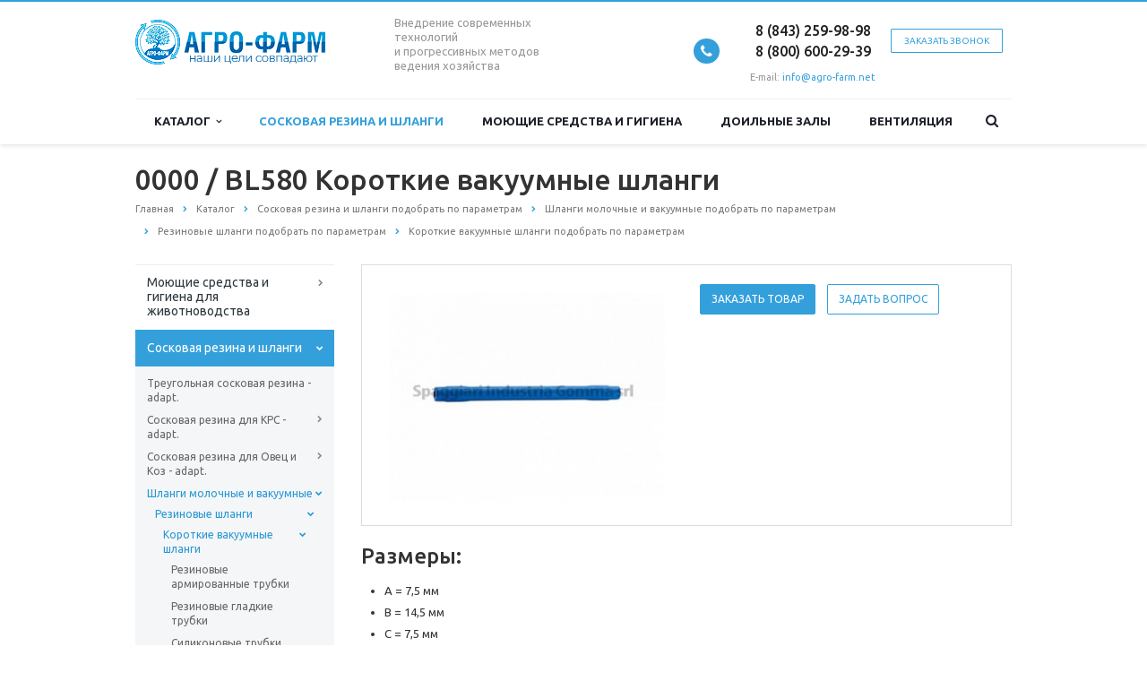

--- FILE ---
content_type: text/html; charset=UTF-8
request_url: https://xn----7sbbk1cjnd8a.xn--p1ai/catalog/soskovaya-rezina-i-shlangi/molochnye-trubki/rezinovye/korotkie-impulsnye-trubki-/2139/
body_size: 19808
content:
<!DOCTYPE html>
<html xml:lang="ru" lang="ru" class=" ">
	<head>
						<title>0000 / BL580 Короткие вакуумные шланги сосковая резина</title>
		<meta name="viewport" content="width=device-width, initial-scale=1.0">
		<link href='https://fonts.googleapis.com/css?family=Open+Sans:300italic,400italic,600italic,700italic,800italic,400,300,600,700,800&subset=latin,cyrillic-ext' rel='stylesheet'>
		<link href='https://fonts.googleapis.com/css?family=Ubuntu:400,700italic,700,500italic,500,400italic,300,300italic&subset=latin,cyrillic-ext' rel='stylesheet'>
																		<meta http-equiv="Content-Type" content="text/html; charset=UTF-8" />
<meta name="keywords" content="0000 / BL580 сосковая резина Короткие вакуумные шланги" />
<meta name="description" content="0000 / BL580 Короткие вакуумные шланги сосковая резина для доильного аппарата купить. Выгодные цены на сосковую резину от официального дилера Короткие вакуумные шланги. Доставка по России транспортными компаниями. По всем вопросам звоните по телефону или пишите в чат компании на нашем сайте" />
<link href="/bitrix/cache/css/s1/aspro-scorp/template_99278bb828d17637360d80a0e7daa682/template_99278bb828d17637360d80a0e7daa682_v1.css?1654715240337055"  data-template-style="true" rel="stylesheet" />
<link href="/bitrix/themes/.default/imyie.littleadmin.css?16312754712309"  data-template-style="true"  rel="stylesheet" />
<script>if(!window.BX)window.BX={};if(!window.BX.message)window.BX.message=function(mess){if(typeof mess==='object'){for(let i in mess) {BX.message[i]=mess[i];} return true;}};</script>
<script>(window.BX||top.BX).message({'JS_CORE_LOADING':'Загрузка...','JS_CORE_NO_DATA':'- Нет данных -','JS_CORE_WINDOW_CLOSE':'Закрыть','JS_CORE_WINDOW_EXPAND':'Развернуть','JS_CORE_WINDOW_NARROW':'Свернуть в окно','JS_CORE_WINDOW_SAVE':'Сохранить','JS_CORE_WINDOW_CANCEL':'Отменить','JS_CORE_WINDOW_CONTINUE':'Продолжить','JS_CORE_H':'ч','JS_CORE_M':'м','JS_CORE_S':'с','JSADM_AI_HIDE_EXTRA':'Скрыть лишние','JSADM_AI_ALL_NOTIF':'Показать все','JSADM_AUTH_REQ':'Требуется авторизация!','JS_CORE_WINDOW_AUTH':'Войти','JS_CORE_IMAGE_FULL':'Полный размер'});</script>

<script src="/bitrix/js/main/core/core.min.js?1634282339260970"></script>

<script>BX.setJSList(['/bitrix/js/main/core/core_ajax.js','/bitrix/js/main/core/core_promise.js','/bitrix/js/main/polyfill/promise/js/promise.js','/bitrix/js/main/loadext/loadext.js','/bitrix/js/main/loadext/extension.js','/bitrix/js/main/polyfill/promise/js/promise.js','/bitrix/js/main/polyfill/find/js/find.js','/bitrix/js/main/polyfill/includes/js/includes.js','/bitrix/js/main/polyfill/matches/js/matches.js','/bitrix/js/ui/polyfill/closest/js/closest.js','/bitrix/js/main/polyfill/fill/main.polyfill.fill.js','/bitrix/js/main/polyfill/find/js/find.js','/bitrix/js/main/polyfill/matches/js/matches.js','/bitrix/js/main/polyfill/core/dist/polyfill.bundle.js','/bitrix/js/main/core/core.js','/bitrix/js/main/polyfill/intersectionobserver/js/intersectionobserver.js','/bitrix/js/main/lazyload/dist/lazyload.bundle.js','/bitrix/js/main/polyfill/core/dist/polyfill.bundle.js','/bitrix/js/main/parambag/dist/parambag.bundle.js']);
BX.setCSSList(['/bitrix/js/main/lazyload/dist/lazyload.bundle.css','/bitrix/js/main/parambag/dist/parambag.bundle.css']);</script>
<script>(window.BX||top.BX).message({'LANGUAGE_ID':'ru','FORMAT_DATE':'DD.MM.YYYY','FORMAT_DATETIME':'DD.MM.YYYY HH:MI:SS','COOKIE_PREFIX':'BITRIX_SM','SERVER_TZ_OFFSET':'10800','UTF_MODE':'Y','SITE_ID':'s1','SITE_DIR':'/','USER_ID':'','SERVER_TIME':'1768731909','USER_TZ_OFFSET':'0','USER_TZ_AUTO':'Y','bitrix_sessid':'a4e5fc9af7151b12b0400451925ad3a8'});</script>


<script  src="/bitrix/cache/js/s1/aspro-scorp/kernel_main/kernel_main_v1.js?1652707510152387"></script>
<script  src="/bitrix/cache/js/s1/aspro-scorp/kernel_main_polyfill_customevent/kernel_main_polyfill_customevent_v1.js?16527075101051"></script>
<script src="/bitrix/js/ui/dexie/dist/dexie.bitrix.bundle.min.js?162867118960291"></script>
<script src="/bitrix/js/main/core/core_ls.min.js?16286711267365"></script>
<script src="/bitrix/js/main/core/core_frame_cache.min.js?162867112611082"></script>
<script src="/bitrix/js/main/jquery/jquery-1.8.3.min.js?162867112693637"></script>
<script src="/bitrix/js/main/ajax.min.js?162867112622194"></script>
<script>BX.setJSList(['/bitrix/js/main/core/core_fx.js','/bitrix/js/main/session.js','/bitrix/js/main/pageobject/pageobject.js','/bitrix/js/main/core/core_window.js','/bitrix/js/main/date/main.date.js','/bitrix/js/main/core/core_date.js','/bitrix/js/main/utils.js','/bitrix/js/main/polyfill/customevent/main.polyfill.customevent.js','/bitrix/templates/aspro-scorp/js/jquery.actual.min.js','/bitrix/templates/aspro-scorp/js/jquery.fancybox.js','/bitrix/templates/aspro-scorp/js/blink.js','/bitrix/templates/aspro-scorp/vendor/jquery.easing.js','/bitrix/templates/aspro-scorp/vendor/jquery.appear.js','/bitrix/templates/aspro-scorp/vendor/jquery.cookie.js','/bitrix/templates/aspro-scorp/vendor/bootstrap.js','/bitrix/templates/aspro-scorp/vendor/flexslider/jquery.flexslider-min.js','/bitrix/templates/aspro-scorp/vendor/jquery.validate.min.js','/bitrix/templates/aspro-scorp/js/jquery.uniform.min.js','/bitrix/templates/aspro-scorp/js/jqModal.js','/bitrix/templates/aspro-scorp/js/detectmobilebrowser.js','/bitrix/templates/aspro-scorp/js/general.js','/bitrix/templates/aspro-scorp/js/custom.js','/bitrix/components/bitrix/search.title/script.js','/bitrix/templates/aspro-scorp/js/jquery.inputmask.bundle.min.js']);</script>
<script>BX.setCSSList(['/bitrix/templates/aspro-scorp/css/bootstrap.css','/bitrix/templates/aspro-scorp/css/fonts/font-awesome/css/font-awesome.min.css','/bitrix/templates/aspro-scorp/vendor/flexslider/flexslider.css','/bitrix/templates/aspro-scorp/css/jquery.fancybox.css','/bitrix/templates/aspro-scorp/css/theme-elements.css','/bitrix/templates/aspro-scorp/css/theme-responsive.css','/bitrix/templates/aspro-scorp/css/animate.min.css','/bitrix/templates/.default/ajax/ajax.css','/bitrix/templates/aspro-scorp/styles.css','/bitrix/templates/aspro-scorp/template_styles.css','/bitrix/templates/aspro-scorp/css/responsive.css','/bitrix/templates/aspro-scorp/themes/CUSTOM_s1/colors.css','/bitrix/templates/aspro-scorp/css/custom.css']);</script>
<script data-skip-moving='true'>window['asproRecaptcha'] = {params: {'recaptchaColor':'light','recaptchaLogoShow':'y','recaptchaSize':'normal','recaptchaBadge':'bottomright','recaptchaLang':'ru'},key: '6Leqm_QbAAAAAHGaYudZF190LRAt6uLefA7tWkwM',ver: '2'};</script>
<script data-skip-moving='true'>!function(c,t,n,p){function s(e){var a=t.getElementById(e);if(a&&!(a.className.indexOf("g-recaptcha")<0)&&c.grecaptcha)if("3"==c[p].ver)a.innerHTML='<textarea class="g-recaptcha-response" style="display:none;resize:0;" name="g-recaptcha-response"></textarea>',grecaptcha.ready(function(){grecaptcha.execute(c[p].key,{action:"maxscore"}).then(function(e){a.innerHTML='<textarea class="g-recaptcha-response" style="display:none;resize:0;" name="g-recaptcha-response">'+e+"</textarea>"})});else{if(a.children.length)return;var r=grecaptcha.render(e,{sitekey:c[p].key+"",theme:c[p].params.recaptchaColor+"",size:c[p].params.recaptchaSize+"",callback:"onCaptchaVerify"+c[p].params.recaptchaSize,badge:c[p].params.recaptchaBadge});$(a).attr("data-widgetid",r)}}c.onLoadRenderRecaptcha=function(){var e=[];for(var a in c[n].args)if(c[n].args.hasOwnProperty(a)){var r=c[n].args[a][0];-1==e.indexOf(r)&&(e.push(r),s(r))}c[n]=function(e){s(e)}},c[n]=c[n]||function(){var e,a,r;c[n].args=c[n].args||[],c[n].args.push(arguments),a="recaptchaApiLoader",(e=t).getElementById(a)||((r=e.createElement("script")).id=a,r.src="//www.google.com/recaptcha/api.js?hl="+c[p].params.recaptchaLang+"&onload=onLoadRenderRecaptcha&render="+("3"==c[p].ver?c[p].key:"explicit"),e.head.appendChild(r))}}(window,document,"renderRecaptchaById","asproRecaptcha");</script>
<script data-skip-moving='true'>!function(){var getFormNode=function(childNode){for(var c=childNode;c;)if("form"===(c=c.parentNode).nodeName.toLowerCase())return c;return null},getCaptchaWords=function(parentNode){var captchaWords=[],inputs=null,hasParentNode=!1;void 0!==parentNode&&(hasParentNode=null!==parentNode),inputs=hasParentNode?parentNode.getElementsByTagName("input"):document.getElementsByName("captcha_word");for(var i=0;i<inputs.length;i++)"captcha_word"===inputs[i].name&&captchaWords.push(inputs[i]);return captchaWords},getCaptchaImages=function(parentNode){for(var captchaImages=[],images=parentNode.getElementsByTagName("img"),i=0;i<images.length;i++)(/\/bitrix\/tools\/captcha.php\?(captcha_code|captcha_sid)=[^>]*?/i.test(images[i].src)||"captcha"===images[i].id)&&captchaImages.push(images[i]);return captchaImages},getFormsWithCaptcha=function(){var fromDocument=null,captchaWordFields=getCaptchaWords(null);if(0===captchaWordFields.length)return[];for(var forms=[],i=0;i<captchaWordFields.length;i++){var f=getFormNode(captchaWordFields[i]);null!==f&&forms.push(f)}return forms},replaceCaptchaWordWithReCAPTCHAField=function(captchaWord){var recaptchaId="recaptcha-dynamic-"+(new Date).getTime();if(null!==document.getElementById(recaptchaId)){var elementExists=!1,additionalIdParameter=null,maxRandomValue=65535;do{additionalIdParameter=Math.floor(65535*Math.random()),elementExists=null!==document.getElementById(recaptchaId+additionalIdParameter)}while(elementExists);recaptchaId+=additionalIdParameter}var cwReplacement=document.createElement("div");cwReplacement.id=recaptchaId,cwReplacement.className="g-recaptcha",cwReplacement.attributes["data-sitekey"]=window.asproRecaptcha.key,captchaWord.parentNode&&(captchaWord.parentNode.className+=" recaptcha_text",captchaWord.parentNode.replaceChild(cwReplacement,captchaWord)),"3"==window.asproRecaptcha.ver&&(captchaWord.closest(".captcha-row").style.display="none"),renderRecaptchaById(recaptchaId)},hideCaptchaImage=function(captchaImage){var srcValue="[data-uri]";captchaImage.attributes.src=srcValue,captchaImage.style.display="none","src"in captchaImage&&(captchaImage.parentNode&&-1===captchaImage.parentNode.className.indexOf("recaptcha_tmp_img")&&(captchaImage.parentNode.className+=" recaptcha_tmp_img"),captchaImage.src=srcValue)},replaceCaptchaHintMessagesWithReCAPTCHAHintMessages=function(form){"function"==typeof $&&$(form).find(".captcha-row label > span").length&&$(form).find(".captcha-row label > span").html(BX.message("RECAPTCHA_TEXT")+' <span class="required-star">*</span>')},findAndReplaceBitrixCaptchaWithReCAPTCHA=function(){for(var forms=getFormsWithCaptcha(),j,i=0;i<forms.length;i++){var form=forms[i],captchaWords=getCaptchaWords(form);if(0!==captchaWords.length){var captchaImages=getCaptchaImages(form);if(0!==captchaImages.length){for(j=0;j<captchaWords.length;j++)replaceCaptchaWordWithReCAPTCHAField(captchaWords[j]);for(j=0;j<captchaImages.length;j++)hideCaptchaImage(captchaImages[j]);replaceCaptchaHintMessagesWithReCAPTCHAHintMessages(form)}}}},fillEmptyReCAPTCHAFieldsIfLoaded=function(){if("undefined"!=typeof renderRecaptchaById)for(var elements=document.getElementsByClassName("g-recaptcha"),i=0;i<elements.length;i++){var element=elements[i];if(0===element.innerHTML.length){var id=element.id;if("string"==typeof id&&0!==id.length){if("3"==window.asproRecaptcha.ver)element.closest(".captcha-row").style.display="none";else if("function"==typeof $){var captcha_wrapper=$(element).closest(".captcha-row");captcha_wrapper.length&&(captcha_wrapper.addClass(window.asproRecaptcha.params.recaptchaSize+" logo_captcha_"+window.asproRecaptcha.params.recaptchaLogoShow+" "+window.asproRecaptcha.params.recaptchaBadge),captcha_wrapper.find(".captcha_image").addClass("recaptcha_tmp_img"),captcha_wrapper.find(".captcha_input").addClass("recaptcha_text"),"invisible"!==window.asproRecaptcha.params.recaptchaSize&&(captcha_wrapper.find("input.recaptcha").length||$('<input type="text" class="recaptcha" value="" />').appendTo(captcha_wrapper)))}renderRecaptchaById(id)}}}},captchaHandler=function(){try{return fillEmptyReCAPTCHAFieldsIfLoaded(),window.renderRecaptchaById&&window.asproRecaptcha&&window.asproRecaptcha.key?(findAndReplaceBitrixCaptchaWithReCAPTCHA(),!0):(console.error("Bad captcha keys or module error"),!0)}catch(e){return console.error(e),!0}};document.addEventListener?document.addEventListener("DOMNodeInserted",captchaHandler,!1):console.warn("Your browser does not support dynamic ReCaptcha replacement")}();</script>
<script>BX.message({'JS_REQUIRED':'Заполните это поле!','JS_FORMAT':'Неверный формат!','JS_FILE_EXT':'Недопустимое расширение файла!','JS_PASSWORD_COPY':'Пароли не совпадают!','JS_PASSWORD_LENGTH':'Минимум 6 символов!','JS_ERROR':'Неверно заполнено поле!','JS_RECAPTCHA_ERROR':'Пройдите проверку','JS_PROCESSING_ERROR':'Согласитесь с условиями!','JS_FILE_SIZE':'Максимальный размер 5мб!','JS_FILE_BUTTON_NAME':'Выберите файл','JS_FILE_DEFAULT':'Файл не найден','JS_DATE':'Некорректная дата!','JS_DATETIME':'Некорректная дата/время!','S_CALLBACK':'Заказать звонок','ERROR_INCLUDE_MODULE_SCORP_TITLE':'Ошибка подключения модуля &laquo;Аспро: Корпоративный сайт современной компании&raquo;','ERROR_INCLUDE_MODULE_SCORP_TEXT':'Ошибка подключения модуля &laquo;Аспро: Корпоративный сайт современной компании&raquo;.<br />Пожалуйста установите модуль и повторите попытку','S_SERVICES':'Наши услуги','S_SERVICES_SHORT':'Услуги','S_TO_ALL_SERVICES':'Все услуги','S_CATALOG':'Каталог товаров','S_CATALOG_SHORT':'Каталог','S_TO_ALL_CATALOG':'Весь каталог','S_CATALOG_FAVORITES':'Наши товары','S_CATALOG_FAVORITES_SHORT':'Товары','S_NEWS':'Новости','S_TO_ALL_NEWS':'Все новости','S_COMPANY':'О компании','S_OTHER':'Прочее','S_CONTENT':'Контент','T_JS_ARTICLE':'Артикул: ','T_JS_NAME':'Наименование: ','T_JS_PRICE':'Цена: ','T_JS_QUANTITY':'Количество: ','T_JS_SUMM':'Сумма: ','RECAPTCHA_TEXT':'Подтвердите, что вы не робот'})</script>
<link rel="shortcut icon" href="/favicon.ico" type="image/x-icon" />
<link rel="apple-touch-icon" sizes="57x57" href="/bitrix/templates/aspro-scorp/themes/CUSTOM_s1/images/favicon_57.png" />
<link rel="apple-touch-icon" sizes="72x72" href="/bitrix/templates/aspro-scorp/themes/CUSTOM_s1/images/favicon_72.png" />
<style>.maxwidth-banner{max-width: none;}</style>
<meta property="og:description" content="0000 / BL580 Короткие вакуумные шланги сосковая резина для доильного аппарата купить. Выгодные цены на сосковую резину от официального дилера Короткие вакуумные шланги. Доставка по России транспортными компаниями. По всем вопросам звоните по телефону или пишите в чат компании на нашем сайте" />
<meta property="og:image" content="/upload/iblock/40b/9ekwdj0lwd6o7jjrm91yxyyk9boysmtw.jpeg" />
<link rel="image_src" href="/upload/iblock/40b/9ekwdj0lwd6o7jjrm91yxyyk9boysmtw.jpeg"  />
<meta property="og:title" content="0000 / BL580 Короткие вакуумные шланги сосковая резина" />
<meta property="og:type" content="article" />
<meta property="og:url" content="/catalog/soskovaya-rezina-i-shlangi/molochnye-trubki/rezinovye/korotkie-impulsnye-trubki-/2139/" />



<script  src="/bitrix/cache/js/s1/aspro-scorp/template_fdbd521f16b1b960b62e4630247c5475/template_fdbd521f16b1b960b62e4630247c5475_v1.js?1652707514269924"></script>
<script>var _ba = _ba || []; _ba.push(["aid", "2668543110e0de281c034233764fe6fd"]); _ba.push(["host", "xn----7sbbk1cjnd8a.xn--p1ai"]); (function() {var ba = document.createElement("script"); ba.type = "text/javascript"; ba.async = true;ba.src = (document.location.protocol == "https:" ? "https://" : "http://") + "bitrix.info/ba.js";var s = document.getElementsByTagName("script")[0];s.parentNode.insertBefore(ba, s);})();</script>


																																				<meta name="yandex-verification" content="292b7eec08682b10" />
		<meta name="yandex-verification" content="43d030f970eb4759" />

	</head>
	<body>
					<div id="panel"></div>
								<script>
		var arBasketItems = {};
		var arScorpOptions = ({
			'SITE_DIR' : '/',
			'SITE_ID' : 's1',
			'SITE_TEMPLATE_PATH' : '/bitrix/templates/aspro-scorp',
			'THEME' : ({
				'THEME_SWITCHER' : 'N',
				'BASE_COLOR' : 'CUSTOM',
				'BASE_COLOR_CUSTOM' : '#34a0db',
				'TOP_MENU' : 'LIGHT',
				'TOP_MENU_FIXED' : 'Y',
				'COLORED_LOGO' : 'N',
				'SIDE_MENU' : 'LEFT',
				'SCROLLTOTOP_TYPE' : 'RECT_COLOR',
				'SCROLLTOTOP_POSITION' : 'PADDING',
				'ADD_SITE_NAME_IN_TITLE' : 'N',
				'USE_CAPTCHA_FORM' : 'HIDDEN',
				'DISPLAY_PROCESSING_NOTE' : 'N',
				'PROCESSING_NOTE_CHECKED' : 'N',
				'PHONE_MASK' : '+7 (999) 999-99-99',
				'VALIDATE_PHONE_MASK' : '^[+][0-9] [(][0-9]{3}[)] [0-9]{3}[-][0-9]{2}[-][0-9]{2}$',
				'DATE_MASK' : 'dd.mm.yyyy',
				'DATE_PLACEHOLDER' : 'дд.мм.гггг',
				'VALIDATE_DATE_MASK' : '^[0-9]{1,2}\.[0-9]{1,2}\.[0-9]{4}$',
				'DATETIME_MASK' : 'dd.mm.yyyy H:s',
				'DATETIME_PLACEHOLDER' : 'дд.мм.гггг чч:мм',
				'VALIDATE_DATETIME_MASK' : '^[0-9]{1,2}\.[0-9]{1,2}\.[0-9]{4} [0-9]{1,2}\:[0-9]{1,2}$',
				'VALIDATE_FILE_EXT' : 'png|jpg|jpeg|gif|doc|docx|xls|xlsx|txt|pdf|odt|rtf',
				'SOCIAL_VK' : '',
				'SOCIAL_FACEBOOK' : '',
				'SOCIAL_TWITTER' : '',
				'SOCIAL_YOUTUBE' : '',
				'SOCIAL_ODNOKLASSNIKI' : '',
				'SOCIAL_GOOGLEPLUS' : '',
				'BANNER_WIDTH' : 'AUTO',
				'TEASERS_INDEX' : 'NONE',
				'CATALOG_INDEX' : 'Y',
				'CATALOG_FAVORITES_INDEX' : 'Y',
				'BIGBANNER_ANIMATIONTYPE' : 'SLIDE_HORIZONTAL',
				'BIGBANNER_SLIDESSHOWSPEED' : '5000',
				'BIGBANNER_ANIMATIONSPEED' : '600',
				'PARTNERSBANNER_SLIDESSHOWSPEED' : '5000',
				'PARTNERSBANNER_ANIMATIONSPEED' : '600',
				'ORDER_VIEW' : 'N',
				'ORDER_BASKET_VIEW' : 'HEADER',
				'URL_BASKET_SECTION' : '/cart/',
				'URL_ORDER_SECTION' : '/cart/order/',
				'USE_YA_COUNTER' : 'Y',
				'YA_COUNTER_ID' : '83919088',
				'USE_FORMS_GOALS' : 'SINGLE',
				'USE_SALE_GOALS' : 'Y',
				'USE_DEBUG_GOALS' : 'N',
			})
		});

		$(document).ready(function(){
			if($.trim(arScorpOptions['THEME']['ORDER_VIEW']) === 'Y' && ($.trim(window.location.pathname) != $.trim(arScorpOptions['THEME']['URL_BASKET_SECTION'])) && ($.trim(window.location.pathname) != $.trim(arScorpOptions['THEME']['URL_ORDER_SECTION']))){
				if(arScorpOptions['THEME']['ORDER_BASKET_VIEW'] === 'FLY'){
					$.ajax({
						url: arScorpOptions['SITE_DIR'] + 'ajax/basket_items.php',
						type: 'POST',
						success: function(html){
							$('body').prepend('<div class="ajax_basket">' + html + '</div>');
							setTimeout(function(){
								$('.ajax_basket').addClass('ready');
								$('.basket.fly>.wrap').addClass(arScorpOptions['THEME']['TOP_MENU']);
								$('.basket_top.basketFlyTrue').removeClass('hidden').find('.count').text($('.basket .count').text());
							}, 50);
						}
					});
				}
				else if(arScorpOptions['THEME']['ORDER_BASKET_VIEW'] === 'HEADER'){
					$.ajax({
						url: arScorpOptions['SITE_DIR'] + 'ajax/basket_items.php ',
						type: 'POST',
						success: function(html){
							$('.mega-menu .table-menu.basketTrue table td.search-item>.wrap').append('<div class="ajax_basket">' + html + '</div>');
							$('header .logo-row .top-callback').prepend('<div class="ajax_basket">' + html + '</div>');
							setTimeout(function(){
								$('.ajax_basket').addClass('ready');
							}, 50);
						}
					});
				}
			}

		});

		</script>
		<!--'start_frame_cache_options-block'--><!--'end_frame_cache_options-block'-->																		<div class="body">
			<div class="body_media"></div>
			<header class="topmenu-LIGHT canfixed">
				<div class="logo_and_menu-row">
					<div class="logo-row row">
						<div class="maxwidth-theme">
							<div class="col-md-3 col-sm-4">
								<div class="logo">
									<a href="/"><img src="/logo.png" alt="Агро Фарм" title="Агро Фарм" /></a>								</div>
							</div>
							<div class="col-md-9 col-sm-8 col-xs-12">
								<div class="top-description col-md-4 hidden-sm hidden-xs">
									Внедрение современных технологий<br>
и прогрессивных методов ведения хозяйства								</div>
								<div class="top-callback col-md-8">
																		<div class="callback pull-right hidden-xs" data-event="jqm" data-param-id="24" data-name="callback">
										<a href="javascript:;" rel="nofollow" class="btn btn-default white btn-xs">Заказать звонок</a>
									</div>
									<div class="phone pull-right hidden-xs">
										<div class="phone-number">
											<i class="fa fa-phone"></i>
											<div><a href="tel:88432599898">8 (843)&nbsp;259-98-98</a>&nbsp;<br>
&nbsp;&nbsp;&nbsp;&nbsp;&nbsp;&nbsp;<a href="tel:88006002939">8 (800)&nbsp;600-29-39</a>&nbsp;<br></div>
										</div>
										<div class="phone-desc pull-right">
											E-mail:&nbsp;<a href="mailto:info@agro-farm.net">info@agro-farm.net</a>										</div>
									</div>
									<div class="email pull-right">
										<i class="fa fa-envelope"></i>
										<div><a href="mailto:info@agro-farm.net">info@agro-farm.net</a></div>
									</div>
									<button class="btn btn-responsive-nav visible-xs" data-toggle="collapse" data-target=".nav-main-collapse">
										<i class="fa fa-bars"></i>
									</button>
								</div>
							</div>
						</div>
					</div>					<div class="menu-row row">
						<div class="maxwidth-theme">
							<div class="col-md-12">
								<div class="nav-main-collapse collapse">
									<div class="menu-only">
										<nav class="mega-menu">
												<div class="table-menu hidden-xs">
		<table>
			<tr>
														<td class="dropdown ">
						<div class="wrap">
							<a class="dropdown-toggle" href="/catalog/" title="Каталог">
								Каталог																	&nbsp;<i class="fa fa-angle-down"></i>
															</a>
															<span class="tail"></span>
								<ul class="dropdown-menu">
																													<li class="dropdown-submenu ">
											<a href="/catalog/moyushchie-sredstva-i-gigiena-vymeni/" title="Моющие средства и гигиена для животноводства">Моющие средства и гигиена для животноводства</a>
																							<ul class="dropdown-menu">
																																									<li class="dropdown-submenu ">
															<a href="/catalog/moyushchie-sredstva-i-gigiena-vymeni/gigiena/" title="Гигиена">Гигиена</a>
																															<ul class="dropdown-menu">
																																			<li class="">
																			<a href="/catalog/moyushchie-sredstva-i-gigiena-vymeni/gigiena/gigiena-oborudovaniya/" title="Гигиена оборудования">Гигиена оборудования</a>
																		</li>
																																			<li class="">
																			<a href="/catalog/moyushchie-sredstva-i-gigiena-vymeni/gigiena/gigiena-vymeni/" title="Гигиена вымени">Гигиена вымени</a>
																		</li>
																																			<li class="">
																			<a href="/catalog/moyushchie-sredstva-i-gigiena-vymeni/gigiena/gigiena-doilnogo-zala-i-korovnika/" title="Гигиена доильного зала и коровника">Гигиена доильного зала и коровника</a>
																		</li>
																																			<li class="">
																			<a href="/catalog/moyushchie-sredstva-i-gigiena-vymeni/gigiena/gigiena-kopyt/" title="Гигиена копыт">Гигиена копыт</a>
																		</li>
																																			<li class="">
																			<a href="/catalog/moyushchie-sredstva-i-gigiena-vymeni/gigiena/lichnaya-gigiena-obuv-ruki-odezhda/" title="Личная гигиена (обувь, руки, одежда)">Личная гигиена (обувь, руки, одежда)</a>
																		</li>
																																			<li class="">
																			<a href="/catalog/moyushchie-sredstva-i-gigiena-vymeni/gigiena/gigiena-ruki/" title="Гигиена рук">Гигиена рук</a>
																		</li>
																																			<li class="">
																			<a href="/catalog/moyushchie-sredstva-i-gigiena-vymeni/gigiena/gigiena-budki-zagona-dlya-telyat-i-yashchika-dlya-telyat/" title="Гигиена будки, загона для телят и ящика для телят">Гигиена будки, загона для телят и ящика для телят</a>
																		</li>
																																			<li class="">
																			<a href="/catalog/moyushchie-sredstva-i-gigiena-vymeni/gigiena/gigiena-pitevoy-vody/" title="Гигиена питьевой воды">Гигиена питьевой воды</a>
																		</li>
																																	</ul>
																													</li>
																																									<li class="dropdown-submenu ">
															<a href="/catalog/moyushchie-sredstva-i-gigiena-vymeni/molochnye-produkty/" title="Молочные продукты">Молочные продукты</a>
																															<ul class="dropdown-menu">
																																			<li class="">
																			<a href="/catalog/moyushchie-sredstva-i-gigiena-vymeni/molochnye-produkty/transportirovka-i-utilizatsiya-tush/" title="Транспортировка и утилизация туш">Транспортировка и утилизация туш</a>
																		</li>
																																			<li class="">
																			<a href="/catalog/moyushchie-sredstva-i-gigiena-vymeni/molochnye-produkty/biologicheskie-produktyi/" title="Биологические продукты">Биологические продукты</a>
																		</li>
																																	</ul>
																													</li>
																																									<li class="dropdown-submenu ">
															<a href="/catalog/moyushchie-sredstva-i-gigiena-vymeni/svini/" title="Свиньи">Свиньи</a>
																															<ul class="dropdown-menu">
																																			<li class="">
																			<a href="/catalog/moyushchie-sredstva-i-gigiena-vymeni/svini/transport-i-utilizatsiya-tush/" title="Транспорт и утилизация туш">Транспорт и утилизация туш</a>
																		</li>
																																			<li class="">
																			<a href="/catalog/moyushchie-sredstva-i-gigiena-vymeni/svini/gigiena-pomeshcheniya-dlya-zhivotnykh/" title="Гигиена помещения для животных">Гигиена помещения для животных</a>
																		</li>
																																			<li class="">
																			<a href="/catalog/moyushchie-sredstva-i-gigiena-vymeni/svini/lichnaya-gigiena-obuv-ruki-odezhdar/" title="Личная гигиена (обувь, руки, одежда)">Личная гигиена (обувь, руки, одежда)</a>
																		</li>
																																			<li class="">
																			<a href="/catalog/moyushchie-sredstva-i-gigiena-vymeni/svini/gigiena-kozhi-zhivotnykh/" title="Гигиена кожи животных">Гигиена кожи животных</a>
																		</li>
																																			<li class="">
																			<a href="/catalog/moyushchie-sredstva-i-gigiena-vymeni/svini/podkislenie/" title="Подкисление">Подкисление</a>
																		</li>
																																			<li class="">
																			<a href="/catalog/moyushchie-sredstva-i-gigiena-vymeni/svini/gigiena-pitevoy-vodyq/" title="Гигиена питьевой воды">Гигиена питьевой воды</a>
																		</li>
																																			<li class="">
																			<a href="/catalog/moyushchie-sredstva-i-gigiena-vymeni/svini/gigiena-ruks/" title="Гигиена рук">Гигиена рук</a>
																		</li>
																																			<li class="">
																			<a href="/catalog/moyushchie-sredstva-i-gigiena-vymeni/svini/biologicheskie-produktys/" title="Биологические продукты">Биологические продукты</a>
																		</li>
																																	</ul>
																													</li>
																																									<li class="dropdown-submenu ">
															<a href="/catalog/moyushchie-sredstva-i-gigiena-vymeni/domashnyaya-ptitsa/" title="Домашняя птица">Домашняя птица</a>
																															<ul class="dropdown-menu">
																																			<li class="">
																			<a href="/catalog/moyushchie-sredstva-i-gigiena-vymeni/domashnyaya-ptitsa/transport-i-utilizatsiya-tushp/" title="Транспорт и утилизация туш">Транспорт и утилизация туш</a>
																		</li>
																																			<li class="">
																			<a href="/catalog/moyushchie-sredstva-i-gigiena-vymeni/domashnyaya-ptitsa/gigiena-pomeshcheniya-dlya-zhivotnykhp/" title="Гигиена помещения для животных">Гигиена помещения для животных</a>
																		</li>
																																			<li class="">
																			<a href="/catalog/moyushchie-sredstva-i-gigiena-vymeni/domashnyaya-ptitsa/gigiena-pitevoy-vodyp/" title="Гигиена питьевой воды">Гигиена питьевой воды</a>
																		</li>
																																			<li class="">
																			<a href="/catalog/moyushchie-sredstva-i-gigiena-vymeni/domashnyaya-ptitsa/podkislenie-i-efirnye-masla/" title="Подкисление и эфирные масла">Подкисление и эфирные масла</a>
																		</li>
																																			<li class="">
																			<a href="/catalog/moyushchie-sredstva-i-gigiena-vymeni/domashnyaya-ptitsa/gigiena-rukp/" title="Гигиена рук">Гигиена рук</a>
																		</li>
																																			<li class="">
																			<a href="/catalog/moyushchie-sredstva-i-gigiena-vymeni/domashnyaya-ptitsa/lichnaya-gigiena-obuv-ruki-odezhdap/" title="Личная гигиена (обувь, руки, одежда)">Личная гигиена (обувь, руки, одежда)</a>
																		</li>
																																			<li class="">
																			<a href="/catalog/moyushchie-sredstva-i-gigiena-vymeni/domashnyaya-ptitsa/biologicheskie-produktyp/" title="Биологические продукты">Биологические продукты</a>
																		</li>
																																	</ul>
																													</li>
																																									<li class="dropdown-submenu ">
															<a href="/catalog/moyushchie-sredstva-i-gigiena-vymeni/loshadi/" title="Лошади">Лошади</a>
																															<ul class="dropdown-menu">
																																			<li class="">
																			<a href="/catalog/moyushchie-sredstva-i-gigiena-vymeni/loshadi/ukhod/" title="Уход">Уход</a>
																		</li>
																																			<li class="">
																			<a href="/catalog/moyushchie-sredstva-i-gigiena-vymeni/loshadi/zashchita/" title="Защита">Защита</a>
																		</li>
																																			<li class="">
																			<a href="/catalog/moyushchie-sredstva-i-gigiena-vymeni/loshadi/konyushni-i-okruzhayushchaya-sreda/" title="Конюшни и окружающая среда">Конюшни и окружающая среда</a>
																		</li>
																																	</ul>
																													</li>
																																									<li class="dropdown-submenu ">
															<a href="/catalog/moyushchie-sredstva-i-gigiena-vymeni/inkubatoriy/" title="Инкубаторий">Инкубаторий</a>
																															<ul class="dropdown-menu">
																																			<li class="">
																			<a href="/catalog/moyushchie-sredstva-i-gigiena-vymeni/inkubatoriy/lichnaya-gigiena-obuv-ruki-odezhdai/" title="Личная гигиена (обувь, руки, одежда)">Личная гигиена (обувь, руки, одежда)</a>
																		</li>
																																			<li class="">
																			<a href="/catalog/moyushchie-sredstva-i-gigiena-vymeni/inkubatoriy/vyvodnye-ustanovki-i-plenumy/" title="Выводные установки и пленумы">Выводные установки и пленумы</a>
																		</li>
																																			<li class="">
																			<a href="/catalog/moyushchie-sredstva-i-gigiena-vymeni/inkubatoriy/settery-skladskie-pomeshcheniya-zona-vybora-transfer/" title="Сеттеры, складские помещения, зона выбора, трансфер">Сеттеры, складские помещения, зона выбора, трансфер</a>
																		</li>
																																			<li class="">
																			<a href="/catalog/moyushchie-sredstva-i-gigiena-vymeni/inkubatoriy/podnos-moyka/" title="Поднос мойка">Поднос мойка</a>
																		</li>
																																			<li class="">
																			<a href="/catalog/moyushchie-sredstva-i-gigiena-vymeni/inkubatoriy/poly-i-koridory/" title="Полы и коридоры">Полы и коридоры</a>
																		</li>
																																			<li class="">
																			<a href="/catalog/moyushchie-sredstva-i-gigiena-vymeni/inkubatoriy/transport/" title="Транспорт">Транспорт</a>
																		</li>
																																			<li class="">
																			<a href="/catalog/moyushchie-sredstva-i-gigiena-vymeni/inkubatoriy/ochistka-vodyi/" title="Очистка воды">Очистка воды</a>
																		</li>
																																			<li class="">
																			<a href="/catalog/moyushchie-sredstva-i-gigiena-vymeni/inkubatoriy/dezinfektsiya-yaits/" title="Дезинфекция яиц">Дезинфекция яиц</a>
																		</li>
																																			<li class="">
																			<a href="/catalog/moyushchie-sredstva-i-gigiena-vymeni/inkubatoriy/gigienicheskoe-oborudovanie/" title="Гигиеническое оборудование">Гигиеническое оборудование</a>
																		</li>
																																			<li class="">
																			<a href="/catalog/moyushchie-sredstva-i-gigiena-vymeni/inkubatoriy/biologicheskie-produktyd/" title="Биологические продукты">Биологические продукты</a>
																		</li>
																																	</ul>
																													</li>
																																									<li class="dropdown-submenu ">
															<a href="/catalog/moyushchie-sredstva-i-gigiena-vymeni/akvakultura/" title="Аквакультура">Аквакультура</a>
																															<ul class="dropdown-menu">
																																			<li class="">
																			<a href="/catalog/moyushchie-sredstva-i-gigiena-vymeni/akvakultura/inkubatoriie/" title="Инкубатории">Инкубатории</a>
																		</li>
																																			<li class="">
																			<a href="/catalog/moyushchie-sredstva-i-gigiena-vymeni/akvakultura/vyrashchivanie/" title="Выращивание">Выращивание</a>
																		</li>
																																			<li class="">
																			<a href="/catalog/moyushchie-sredstva-i-gigiena-vymeni/akvakultura/transporte/" title="Транспорт">Транспорт</a>
																		</li>
																																			<li class="">
																			<a href="/catalog/moyushchie-sredstva-i-gigiena-vymeni/akvakultura/morskaya-voda/" title="Морская вода">Морская вода</a>
																		</li>
																																			<li class="">
																			<a href="/catalog/moyushchie-sredstva-i-gigiena-vymeni/akvakultura/zavod-po-pererabotke/" title="Завод по переработке">Завод по переработке</a>
																		</li>
																																			<li class="">
																			<a href="/catalog/moyushchie-sredstva-i-gigiena-vymeni/akvakultura/biologicheskie-produktye/" title="Биологические продукты">Биологические продукты</a>
																		</li>
																																	</ul>
																													</li>
																									</ul>
																					</li>
																													<li class="dropdown-submenu active">
											<a href="/catalog/soskovaya-rezina-i-shlangi/" title="Сосковая резина и шланги">Сосковая резина и шланги</a>
																							<ul class="dropdown-menu">
																																									<li class=" ">
															<a href="/catalog/soskovaya-rezina-i-shlangi/treugolnaya-soskovaya-rezina-adapt/" title="Треугольная сосковая резина - adapt.">Треугольная сосковая резина - adapt.</a>
																													</li>
																																									<li class="dropdown-submenu ">
															<a href="/catalog/soskovaya-rezina-i-shlangi/doilnye-vkladyshi-dlya-krupnogo-rogatogo-skota-buyvolov-/" title="Сосковая резина для КРС - adapt.">Сосковая резина для КРС - adapt.</a>
																															<ul class="dropdown-menu">
																																			<li class="">
																			<a href="/catalog/soskovaya-rezina-i-shlangi/doilnye-vkladyshi-dlya-krupnogo-rogatogo-skota-buyvolov-/adaptable-delaval/" title="DeLaval">DeLaval</a>
																		</li>
																																			<li class="">
																			<a href="/catalog/soskovaya-rezina-i-shlangi/doilnye-vkladyshi-dlya-krupnogo-rogatogo-skota-buyvolov-/adaptable-dairy-master/" title="Dairy Master">Dairy Master</a>
																		</li>
																																			<li class="">
																			<a href="/catalog/soskovaya-rezina-i-shlangi/doilnye-vkladyshi-dlya-krupnogo-rogatogo-skota-buyvolov-/adaptable-westfalia-gea/" title="Westfalia GEA">Westfalia GEA</a>
																		</li>
																																			<li class="">
																			<a href="/catalog/soskovaya-rezina-i-shlangi/doilnye-vkladyshi-dlya-krupnogo-rogatogo-skota-buyvolov-/adaptable-waikato/" title="Waikato">Waikato</a>
																		</li>
																																			<li class="">
																			<a href="/catalog/soskovaya-rezina-i-shlangi/doilnye-vkladyshi-dlya-krupnogo-rogatogo-skota-buyvolov-/adaptable-boumat/" title="Boumat">Boumat</a>
																		</li>
																																			<li class="">
																			<a href="/catalog/soskovaya-rezina-i-shlangi/doilnye-vkladyshi-dlya-krupnogo-rogatogo-skota-buyvolov-/adaptable-lely/" title="Lely">Lely</a>
																		</li>
																																			<li class="">
																			<a href="/catalog/soskovaya-rezina-i-shlangi/doilnye-vkladyshi-dlya-krupnogo-rogatogo-skota-buyvolov-/adaptable-fullwood-packo/" title="Fullwood - Packo">Fullwood - Packo</a>
																		</li>
																																			<li class="">
																			<a href="/catalog/soskovaya-rezina-i-shlangi/doilnye-vkladyshi-dlya-krupnogo-rogatogo-skota-buyvolov-/adaptable-gascoigne-melotte/" title="Gascoigne Melotte">Gascoigne Melotte</a>
																		</li>
																																			<li class="">
																			<a href="/catalog/soskovaya-rezina-i-shlangi/doilnye-vkladyshi-dlya-krupnogo-rogatogo-skota-buyvolov-/adaptable-tecnozoo/" title="Tecnozoo">Tecnozoo</a>
																		</li>
																																			<li class="">
																			<a href="/catalog/soskovaya-rezina-i-shlangi/doilnye-vkladyshi-dlya-krupnogo-rogatogo-skota-buyvolov-/adaptable-hosier/" title="Hosier">Hosier</a>
																		</li>
																																			<li class="">
																			<a href="/catalog/soskovaya-rezina-i-shlangi/doilnye-vkladyshi-dlya-krupnogo-rogatogo-skota-buyvolov-/adaptable-impulsa/" title="Impulsa">Impulsa</a>
																		</li>
																																			<li class="">
																			<a href="/catalog/soskovaya-rezina-i-shlangi/doilnye-vkladyshi-dlya-krupnogo-rogatogo-skota-buyvolov-/adaptable-italian-style/" title="Italian Style">Italian Style</a>
																		</li>
																																			<li class="">
																			<a href="/catalog/soskovaya-rezina-i-shlangi/doilnye-vkladyshi-dlya-krupnogo-rogatogo-skota-buyvolov-/adaptable-lorraine/" title="Lorraine">Lorraine</a>
																		</li>
																																			<li class="">
																			<a href="/catalog/soskovaya-rezina-i-shlangi/doilnye-vkladyshi-dlya-krupnogo-rogatogo-skota-buyvolov-/adaptable-manus/" title="Manus">Manus</a>
																		</li>
																																			<li class="">
																			<a href="/catalog/soskovaya-rezina-i-shlangi/doilnye-vkladyshi-dlya-krupnogo-rogatogo-skota-buyvolov-/adaptable-milfos/" title="Milfos">Milfos</a>
																		</li>
																																			<li class="">
																			<a href="/catalog/soskovaya-rezina-i-shlangi/doilnye-vkladyshi-dlya-krupnogo-rogatogo-skota-buyvolov-/adaptable-miele/" title="Miele">Miele</a>
																		</li>
																																			<li class="">
																			<a href="/catalog/soskovaya-rezina-i-shlangi/doilnye-vkladyshi-dlya-krupnogo-rogatogo-skota-buyvolov-/adaptable-national/" title="National">National</a>
																		</li>
																																			<li class="">
																			<a href="/catalog/soskovaya-rezina-i-shlangi/doilnye-vkladyshi-dlya-krupnogo-rogatogo-skota-buyvolov-/adaptable-orion/" title="Orion">Orion</a>
																		</li>
																																			<li class="">
																			<a href="/catalog/soskovaya-rezina-i-shlangi/doilnye-vkladyshi-dlya-krupnogo-rogatogo-skota-buyvolov-/adaptable-russian-style/" title="Russian Style">Russian Style</a>
																		</li>
																																			<li class="">
																			<a href="/catalog/soskovaya-rezina-i-shlangi/doilnye-vkladyshi-dlya-krupnogo-rogatogo-skota-buyvolov-/adaptable-s-a-c-christensen/" title="S.A.C - Christensen">S.A.C - Christensen</a>
																		</li>
																																			<li class="">
																			<a href="/catalog/soskovaya-rezina-i-shlangi/doilnye-vkladyshi-dlya-krupnogo-rogatogo-skota-buyvolov-/adaptable-strangko/" title="Strangko">Strangko</a>
																		</li>
																																			<li class="">
																			<a href="/catalog/soskovaya-rezina-i-shlangi/doilnye-vkladyshi-dlya-krupnogo-rogatogo-skota-buyvolov-/adaptable-surge/" title="Surge">Surge</a>
																		</li>
																																	</ul>
																													</li>
																																									<li class="dropdown-submenu ">
															<a href="/catalog/soskovaya-rezina-i-shlangi/doilnye-vkladyshi-dlya-ovets-caprines-/" title="Сосковая резина для Овец и Коз - adapt.">Сосковая резина для Овец и Коз - adapt.</a>
																															<ul class="dropdown-menu">
																																			<li class="">
																			<a href="/catalog/soskovaya-rezina-i-shlangi/doilnye-vkladyshi-dlya-ovets-caprines-/adaptable-delaval/" title="DeLaval">DeLaval</a>
																		</li>
																																			<li class="">
																			<a href="/catalog/soskovaya-rezina-i-shlangi/doilnye-vkladyshi-dlya-ovets-caprines-/adaptable-fullwood-packo/" title="Fullwood - Packo">Fullwood - Packo</a>
																		</li>
																																			<li class="">
																			<a href="/catalog/soskovaya-rezina-i-shlangi/doilnye-vkladyshi-dlya-ovets-caprines-/adaptable-gascoigne-melotte/" title="Gascoigne Melotte">Gascoigne Melotte</a>
																		</li>
																																			<li class="">
																			<a href="/catalog/soskovaya-rezina-i-shlangi/doilnye-vkladyshi-dlya-ovets-caprines-/adaptable-manus/" title="Manus">Manus</a>
																		</li>
																																			<li class="">
																			<a href="/catalog/soskovaya-rezina-i-shlangi/doilnye-vkladyshi-dlya-ovets-caprines-/adaptable-sac-christensen/" title="SAC - Christensen">SAC - Christensen</a>
																		</li>
																																			<li class="">
																			<a href="/catalog/soskovaya-rezina-i-shlangi/doilnye-vkladyshi-dlya-ovets-caprines-/spaggiari/" title="Spaggiari">Spaggiari</a>
																		</li>
																																			<li class="">
																			<a href="/catalog/soskovaya-rezina-i-shlangi/doilnye-vkladyshi-dlya-ovets-caprines-/adaptable-westfalia/" title="Westfalia">Westfalia</a>
																		</li>
																																	</ul>
																													</li>
																																									<li class="dropdown-submenu active">
															<a href="/catalog/soskovaya-rezina-i-shlangi/molochnye-trubki/" title="Шланги молочные и вакуумные">Шланги молочные и вакуумные</a>
																															<ul class="dropdown-menu">
																																			<li class="active">
																			<a href="/catalog/soskovaya-rezina-i-shlangi/molochnye-trubki/rezinovye/" title="Резиновые шланги">Резиновые шланги</a>
																		</li>
																																			<li class="">
																			<a href="/catalog/soskovaya-rezina-i-shlangi/molochnye-trubki/silikonovye-shlangi-/" title="Силиконовые шланги">Силиконовые шланги</a>
																		</li>
																																			<li class="">
																			<a href="/catalog/soskovaya-rezina-i-shlangi/molochnye-trubki/pvkh-shlangi/" title="ПВХ шланги">ПВХ шланги</a>
																		</li>
																																			<li class="">
																			<a href="/catalog/soskovaya-rezina-i-shlangi/molochnye-trubki/ochistit-s-pomoshchyu-spirali/" title="Молочный ПВХ армированный металлом ARMOFLEX">Молочный ПВХ армированный металлом ARMOFLEX</a>
																		</li>
																																			<li class="">
																			<a href="/catalog/soskovaya-rezina-i-shlangi/molochnye-trubki/trubka-iz-pryazhi-so-spiralyu/" title="Молочный на тканой основе VACUPRESS">Молочный на тканой основе VACUPRESS</a>
																		</li>
																																			<li class="">
																			<a href="/catalog/soskovaya-rezina-i-shlangi/molochnye-trubki/robot/" title="Робот">Робот</a>
																		</li>
																																	</ul>
																													</li>
																									</ul>
																					</li>
																													<li class="dropdown-submenu ">
											<a href="/catalog/doilnoe-oborudovanie-i-zapchasti/" title="Доильное оборудование и запчасти">Доильное оборудование и запчасти</a>
																							<ul class="dropdown-menu">
																																									<li class="dropdown-submenu ">
															<a href="/catalog/doilnoe-oborudovanie-i-zapchasti/stakany-i-koltsa-dlya-soskovoy-reziny/" title="Стаканы и кольца для сосковой резины">Стаканы и кольца для сосковой резины</a>
																															<ul class="dropdown-menu">
																																			<li class="">
																			<a href="/catalog/doilnoe-oborudovanie-i-zapchasti/stakany-i-koltsa-dlya-soskovoy-reziny/treugolnaya/" title="Треугольная">Треугольная</a>
																		</li>
																																			<li class="">
																			<a href="/catalog/doilnoe-oborudovanie-i-zapchasti/stakany-i-koltsa-dlya-soskovoy-reziny/adaptable-delaval/" title="DeLaval">DeLaval</a>
																		</li>
																																			<li class="">
																			<a href="/catalog/doilnoe-oborudovanie-i-zapchasti/stakany-i-koltsa-dlya-soskovoy-reziny/spaggiari/" title="Spaggiari">Spaggiari</a>
																		</li>
																																	</ul>
																													</li>
																																									<li class="dropdown-submenu ">
															<a href="/catalog/doilnoe-oborudovanie-i-zapchasti/chashki-jetter/" title="Промывочные стенды и чаши">Промывочные стенды и чаши</a>
																															<ul class="dropdown-menu">
																																			<li class="">
																			<a href="/catalog/doilnoe-oborudovanie-i-zapchasti/chashki-jetter/triangular-sistema/" title="TRIANGULAR система">TRIANGULAR система</a>
																		</li>
																																			<li class="">
																			<a href="/catalog/doilnoe-oborudovanie-i-zapchasti/chashki-jetter/adaptable-bou-matic/" title="Bou Matic">Bou Matic</a>
																		</li>
																																			<li class="">
																			<a href="/catalog/doilnoe-oborudovanie-i-zapchasti/chashki-jetter/adaptable-delaval/" title="DeLaval">DeLaval</a>
																		</li>
																																			<li class="">
																			<a href="/catalog/doilnoe-oborudovanie-i-zapchasti/chashki-jetter/adaptable-gascoigne-melotte/" title="Gascoigne Melotte">Gascoigne Melotte</a>
																		</li>
																																			<li class="">
																			<a href="/catalog/doilnoe-oborudovanie-i-zapchasti/chashki-jetter/adaptable-manus/" title="Manus">Manus</a>
																		</li>
																																			<li class="">
																			<a href="/catalog/doilnoe-oborudovanie-i-zapchasti/chashki-jetter/jetter-distributor-for-cups/" title="Jetter Distributor For Cups">Jetter Distributor For Cups</a>
																		</li>
																																	</ul>
																													</li>
																																									<li class="dropdown-submenu ">
															<a href="/catalog/doilnoe-oborudovanie-i-zapchasti/prokladki/" title="Прокладки">Прокладки</a>
																															<ul class="dropdown-menu">
																																			<li class="">
																			<a href="/catalog/doilnoe-oborudovanie-i-zapchasti/prokladki/prokladki-kovsha/" title="Ведра">Ведра</a>
																		</li>
																																			<li class="">
																			<a href="/catalog/doilnoe-oborudovanie-i-zapchasti/prokladki/prokladki-s-kogtyami/" title="Коллектора">Коллектора</a>
																		</li>
																																			<li class="">
																			<a href="/catalog/doilnoe-oborudovanie-i-zapchasti/prokladki/kryshki/" title="Крышки">Крышки</a>
																		</li>
																																			<li class="">
																			<a href="/catalog/doilnoe-oborudovanie-i-zapchasti/prokladki/raznoe/" title="Вакуумного резервуара">Вакуумного резервуара</a>
																		</li>
																																	</ul>
																													</li>
																																									<li class="dropdown-submenu ">
															<a href="/catalog/doilnoe-oborudovanie-i-zapchasti/membrany/" title="Мембраны">Мембраны</a>
																															<ul class="dropdown-menu">
																																			<li class="">
																			<a href="/catalog/doilnoe-oborudovanie-i-zapchasti/membrany/delaval/" title="Delaval">Delaval</a>
																		</li>
																																			<li class="">
																			<a href="/catalog/doilnoe-oborudovanie-i-zapchasti/membrany/westfalia-gea/" title="WESTFALIA - GEA">WESTFALIA - GEA</a>
																		</li>
																																			<li class="">
																			<a href="/catalog/doilnoe-oborudovanie-i-zapchasti/membrany/gascoigne-melotte/" title="GASCOIGNE MELOTTE">GASCOIGNE MELOTTE</a>
																		</li>
																																	</ul>
																													</li>
																																									<li class="dropdown-submenu ">
															<a href="/catalog/doilnoe-oborudovanie-i-zapchasti/armatura/" title="Соединения">Соединения</a>
																															<ul class="dropdown-menu">
																																			<li class="">
																			<a href="/catalog/doilnoe-oborudovanie-i-zapchasti/armatura/shirokougolnye-izgiby/" title="Изгибы скругленные">Изгибы скругленные</a>
																		</li>
																																			<li class="">
																			<a href="/catalog/doilnoe-oborudovanie-i-zapchasti/armatura/izgiby-na-90/" title="Изгибы на 90 °">Изгибы на 90 °</a>
																		</li>
																																			<li class="">
																			<a href="/catalog/doilnoe-oborudovanie-i-zapchasti/armatura/izgiby-na-90-redutsirovannye/" title="Изгибы на 90 ° уменьшенные">Изгибы на 90 ° уменьшенные</a>
																		</li>
																																			<li class="">
																			<a href="/catalog/doilnoe-oborudovanie-i-zapchasti/armatura/rukava/" title="Муфты">Муфты</a>
																		</li>
																																			<li class="">
																			<a href="/catalog/doilnoe-oborudovanie-i-zapchasti/armatura/umenshennye-rukava/" title="Муфты уменьшенные">Муфты уменьшенные</a>
																		</li>
																																			<li class="">
																			<a href="/catalog/doilnoe-oborudovanie-i-zapchasti/armatura/t-obraznye-rukava/" title="Муфты Т-образные">Муфты Т-образные</a>
																		</li>
																																			<li class="">
																			<a href="/catalog/doilnoe-oborudovanie-i-zapchasti/armatura/mufty-rasshirennye-konechnye/" title="Муфты расширенные конечные">Муфты расширенные конечные</a>
																		</li>
																																	</ul>
																													</li>
																																									<li class="dropdown-submenu ">
															<a href="/catalog/doilnoe-oborudovanie-i-zapchasti/sfery/" title="Пробки и сферы">Пробки и сферы</a>
																															<ul class="dropdown-menu">
																																			<li class="">
																			<a href="/catalog/doilnoe-oborudovanie-i-zapchasti/sfery/sfera-dlya-molochnoy-banki/" title="Сфера для молочной банки">Сфера для молочной банки</a>
																		</li>
																																			<li class="">
																			<a href="/catalog/doilnoe-oborudovanie-i-zapchasti/sfery/sfera-dlya-molochnogo-nasosa/" title="Сфера для молочного насоса">Сфера для молочного насоса</a>
																		</li>
																																	</ul>
																													</li>
																																									<li class="dropdown-submenu ">
															<a href="/catalog/doilnoe-oborudovanie-i-zapchasti/aksessuary-dlya-laynerov-i-trubok/" title="Аксессуары">Аксессуары</a>
																															<ul class="dropdown-menu">
																																			<li class="">
																			<a href="/catalog/doilnoe-oborudovanie-i-zapchasti/aksessuary-dlya-laynerov-i-trubok/aksessuary-dlya-doilnykh-apparatov/" title="Для сосковой резины ">Для сосковой резины </a>
																		</li>
																																			<li class="">
																			<a href="/catalog/doilnoe-oborudovanie-i-zapchasti/aksessuary-dlya-laynerov-i-trubok/aksessuary-dlya-trubok/" title="Для шлангов">Для шлангов</a>
																		</li>
																																	</ul>
																													</li>
																									</ul>
																					</li>
																													<li class=" ">
											<a href="/catalog/ventilyatsiya-i-okhlazhdenie/" title="Вентиляция и охлаждение">Вентиляция и охлаждение</a>
																					</li>
																													<li class=" ">
											<a href="/catalog/stakanchiki-dlya-obrabotki-vymeni/" title="Стаканчики для обработки вымени">Стаканчики для обработки вымени</a>
																					</li>
																													<li class=" ">
											<a href="/catalog/soputstvuyushchie-tovary/" title="Сопутствующие товары">Сопутствующие товары</a>
																					</li>
																													<li class=" ">
											<a href="/catalog/roboty/" title="Роботы">Роботы</a>
																					</li>
																													<li class=" ">
											<a href="/catalog/salfetki-dlya-obrabotki-vymeni/" title="Салфетки для обработки вымени">Салфетки для обработки вымени</a>
																					</li>
																	</ul>
													</div>
					</td>
														<td class=" active">
						<div class="wrap">
							<a class="" href="/catalog/soskovaya-rezina-i-shlangi/" title="Сосковая резина и шланги">
								Сосковая резина и шланги															</a>
													</div>
					</td>
														<td class=" ">
						<div class="wrap">
							<a class="" href="/catalog/moyushchie-sredstva-i-gigiena-vymeni/" title="Моющие средства и гигиена">
								Моющие средства и гигиена															</a>
													</div>
					</td>
														<td class=" ">
						<div class="wrap">
							<a class="" href="/projects/doilnoe-oborudovanie/" title="Доильные залы">
								Доильные залы															</a>
													</div>
					</td>
														<td class=" ">
						<div class="wrap">
							<a class="" href="/projects/ventilyatsiya/" title="Вентиляция">
								Вентиляция															</a>
													</div>
					</td>
								<td class="dropdown js-dropdown nosave" style="display:none;">
					<div class="wrap">
						<a class="dropdown-toggle more-items" href="#">
							<span>...</span>
						</a>
						<span class="tail"></span>
						<ul class="dropdown-menu"></ul>
					</div>
				</td>
				<td class="search-item nosave">
					<div class="wrap">
						<a href="#" class="search-icon pull-left" title="Поиск по сайту">
							<i class="fa fa-search"></i>
						</a>
					</div>
				</td>
			</tr>
		</table>
	</div>
	<ul class="nav nav-pills responsive-menu visible-xs" id="mainMenu">
								<li class="dropdown ">
				<a class="dropdown-toggle1" href="/catalog/" title="Каталог">
					Каталог											<i class="fa fa-angle-down dropdown-toggle"></i>
									</a>
									<ul class="dropdown-menu">
																				<li class="dropdown-submenu dropdown-toggle ">
								<a href="/catalog/moyushchie-sredstva-i-gigiena-vymeni/" title="Моющие средства и гигиена для животноводства">
									Моющие средства и гигиена для животноводства																			&nbsp;<i class="fa fa-angle-down"></i>
																	</a>
																	<ul class="dropdown-menu">
																																<li class="dropdown-submenu dropdown-toggle ">
												<a href="/catalog/moyushchie-sredstva-i-gigiena-vymeni/gigiena/" title="Гигиена">
													Гигиена																											&nbsp;<i class="fa fa-angle-down"></i>
																									</a>
																									<ul class="dropdown-menu">
																													<li class="">
																<a href="/catalog/moyushchie-sredstva-i-gigiena-vymeni/gigiena/gigiena-oborudovaniya/" title="Гигиена оборудования">Гигиена оборудования</a>
															</li>
																													<li class="">
																<a href="/catalog/moyushchie-sredstva-i-gigiena-vymeni/gigiena/gigiena-vymeni/" title="Гигиена вымени">Гигиена вымени</a>
															</li>
																													<li class="">
																<a href="/catalog/moyushchie-sredstva-i-gigiena-vymeni/gigiena/gigiena-doilnogo-zala-i-korovnika/" title="Гигиена доильного зала и коровника">Гигиена доильного зала и коровника</a>
															</li>
																													<li class="">
																<a href="/catalog/moyushchie-sredstva-i-gigiena-vymeni/gigiena/gigiena-kopyt/" title="Гигиена копыт">Гигиена копыт</a>
															</li>
																													<li class="">
																<a href="/catalog/moyushchie-sredstva-i-gigiena-vymeni/gigiena/lichnaya-gigiena-obuv-ruki-odezhda/" title="Личная гигиена (обувь, руки, одежда)">Личная гигиена (обувь, руки, одежда)</a>
															</li>
																													<li class="">
																<a href="/catalog/moyushchie-sredstva-i-gigiena-vymeni/gigiena/gigiena-ruki/" title="Гигиена рук">Гигиена рук</a>
															</li>
																													<li class="">
																<a href="/catalog/moyushchie-sredstva-i-gigiena-vymeni/gigiena/gigiena-budki-zagona-dlya-telyat-i-yashchika-dlya-telyat/" title="Гигиена будки, загона для телят и ящика для телят">Гигиена будки, загона для телят и ящика для телят</a>
															</li>
																													<li class="">
																<a href="/catalog/moyushchie-sredstva-i-gigiena-vymeni/gigiena/gigiena-pitevoy-vody/" title="Гигиена питьевой воды">Гигиена питьевой воды</a>
															</li>
																											</ul>
																							</li>
																																<li class="dropdown-submenu dropdown-toggle ">
												<a href="/catalog/moyushchie-sredstva-i-gigiena-vymeni/molochnye-produkty/" title="Молочные продукты">
													Молочные продукты																											&nbsp;<i class="fa fa-angle-down"></i>
																									</a>
																									<ul class="dropdown-menu">
																													<li class="">
																<a href="/catalog/moyushchie-sredstva-i-gigiena-vymeni/molochnye-produkty/transportirovka-i-utilizatsiya-tush/" title="Транспортировка и утилизация туш">Транспортировка и утилизация туш</a>
															</li>
																													<li class="">
																<a href="/catalog/moyushchie-sredstva-i-gigiena-vymeni/molochnye-produkty/biologicheskie-produktyi/" title="Биологические продукты">Биологические продукты</a>
															</li>
																											</ul>
																							</li>
																																<li class="dropdown-submenu dropdown-toggle ">
												<a href="/catalog/moyushchie-sredstva-i-gigiena-vymeni/svini/" title="Свиньи">
													Свиньи																											&nbsp;<i class="fa fa-angle-down"></i>
																									</a>
																									<ul class="dropdown-menu">
																													<li class="">
																<a href="/catalog/moyushchie-sredstva-i-gigiena-vymeni/svini/transport-i-utilizatsiya-tush/" title="Транспорт и утилизация туш">Транспорт и утилизация туш</a>
															</li>
																													<li class="">
																<a href="/catalog/moyushchie-sredstva-i-gigiena-vymeni/svini/gigiena-pomeshcheniya-dlya-zhivotnykh/" title="Гигиена помещения для животных">Гигиена помещения для животных</a>
															</li>
																													<li class="">
																<a href="/catalog/moyushchie-sredstva-i-gigiena-vymeni/svini/lichnaya-gigiena-obuv-ruki-odezhdar/" title="Личная гигиена (обувь, руки, одежда)">Личная гигиена (обувь, руки, одежда)</a>
															</li>
																													<li class="">
																<a href="/catalog/moyushchie-sredstva-i-gigiena-vymeni/svini/gigiena-kozhi-zhivotnykh/" title="Гигиена кожи животных">Гигиена кожи животных</a>
															</li>
																													<li class="">
																<a href="/catalog/moyushchie-sredstva-i-gigiena-vymeni/svini/podkislenie/" title="Подкисление">Подкисление</a>
															</li>
																													<li class="">
																<a href="/catalog/moyushchie-sredstva-i-gigiena-vymeni/svini/gigiena-pitevoy-vodyq/" title="Гигиена питьевой воды">Гигиена питьевой воды</a>
															</li>
																													<li class="">
																<a href="/catalog/moyushchie-sredstva-i-gigiena-vymeni/svini/gigiena-ruks/" title="Гигиена рук">Гигиена рук</a>
															</li>
																													<li class="">
																<a href="/catalog/moyushchie-sredstva-i-gigiena-vymeni/svini/biologicheskie-produktys/" title="Биологические продукты">Биологические продукты</a>
															</li>
																											</ul>
																							</li>
																																<li class="dropdown-submenu dropdown-toggle ">
												<a href="/catalog/moyushchie-sredstva-i-gigiena-vymeni/domashnyaya-ptitsa/" title="Домашняя птица">
													Домашняя птица																											&nbsp;<i class="fa fa-angle-down"></i>
																									</a>
																									<ul class="dropdown-menu">
																													<li class="">
																<a href="/catalog/moyushchie-sredstva-i-gigiena-vymeni/domashnyaya-ptitsa/transport-i-utilizatsiya-tushp/" title="Транспорт и утилизация туш">Транспорт и утилизация туш</a>
															</li>
																													<li class="">
																<a href="/catalog/moyushchie-sredstva-i-gigiena-vymeni/domashnyaya-ptitsa/gigiena-pomeshcheniya-dlya-zhivotnykhp/" title="Гигиена помещения для животных">Гигиена помещения для животных</a>
															</li>
																													<li class="">
																<a href="/catalog/moyushchie-sredstva-i-gigiena-vymeni/domashnyaya-ptitsa/gigiena-pitevoy-vodyp/" title="Гигиена питьевой воды">Гигиена питьевой воды</a>
															</li>
																													<li class="">
																<a href="/catalog/moyushchie-sredstva-i-gigiena-vymeni/domashnyaya-ptitsa/podkislenie-i-efirnye-masla/" title="Подкисление и эфирные масла">Подкисление и эфирные масла</a>
															</li>
																													<li class="">
																<a href="/catalog/moyushchie-sredstva-i-gigiena-vymeni/domashnyaya-ptitsa/gigiena-rukp/" title="Гигиена рук">Гигиена рук</a>
															</li>
																													<li class="">
																<a href="/catalog/moyushchie-sredstva-i-gigiena-vymeni/domashnyaya-ptitsa/lichnaya-gigiena-obuv-ruki-odezhdap/" title="Личная гигиена (обувь, руки, одежда)">Личная гигиена (обувь, руки, одежда)</a>
															</li>
																													<li class="">
																<a href="/catalog/moyushchie-sredstva-i-gigiena-vymeni/domashnyaya-ptitsa/biologicheskie-produktyp/" title="Биологические продукты">Биологические продукты</a>
															</li>
																											</ul>
																							</li>
																																<li class="dropdown-submenu dropdown-toggle ">
												<a href="/catalog/moyushchie-sredstva-i-gigiena-vymeni/loshadi/" title="Лошади">
													Лошади																											&nbsp;<i class="fa fa-angle-down"></i>
																									</a>
																									<ul class="dropdown-menu">
																													<li class="">
																<a href="/catalog/moyushchie-sredstva-i-gigiena-vymeni/loshadi/ukhod/" title="Уход">Уход</a>
															</li>
																													<li class="">
																<a href="/catalog/moyushchie-sredstva-i-gigiena-vymeni/loshadi/zashchita/" title="Защита">Защита</a>
															</li>
																													<li class="">
																<a href="/catalog/moyushchie-sredstva-i-gigiena-vymeni/loshadi/konyushni-i-okruzhayushchaya-sreda/" title="Конюшни и окружающая среда">Конюшни и окружающая среда</a>
															</li>
																											</ul>
																							</li>
																																<li class="dropdown-submenu dropdown-toggle ">
												<a href="/catalog/moyushchie-sredstva-i-gigiena-vymeni/inkubatoriy/" title="Инкубаторий">
													Инкубаторий																											&nbsp;<i class="fa fa-angle-down"></i>
																									</a>
																									<ul class="dropdown-menu">
																													<li class="">
																<a href="/catalog/moyushchie-sredstva-i-gigiena-vymeni/inkubatoriy/lichnaya-gigiena-obuv-ruki-odezhdai/" title="Личная гигиена (обувь, руки, одежда)">Личная гигиена (обувь, руки, одежда)</a>
															</li>
																													<li class="">
																<a href="/catalog/moyushchie-sredstva-i-gigiena-vymeni/inkubatoriy/vyvodnye-ustanovki-i-plenumy/" title="Выводные установки и пленумы">Выводные установки и пленумы</a>
															</li>
																													<li class="">
																<a href="/catalog/moyushchie-sredstva-i-gigiena-vymeni/inkubatoriy/settery-skladskie-pomeshcheniya-zona-vybora-transfer/" title="Сеттеры, складские помещения, зона выбора, трансфер">Сеттеры, складские помещения, зона выбора, трансфер</a>
															</li>
																													<li class="">
																<a href="/catalog/moyushchie-sredstva-i-gigiena-vymeni/inkubatoriy/podnos-moyka/" title="Поднос мойка">Поднос мойка</a>
															</li>
																													<li class="">
																<a href="/catalog/moyushchie-sredstva-i-gigiena-vymeni/inkubatoriy/poly-i-koridory/" title="Полы и коридоры">Полы и коридоры</a>
															</li>
																													<li class="">
																<a href="/catalog/moyushchie-sredstva-i-gigiena-vymeni/inkubatoriy/transport/" title="Транспорт">Транспорт</a>
															</li>
																													<li class="">
																<a href="/catalog/moyushchie-sredstva-i-gigiena-vymeni/inkubatoriy/ochistka-vodyi/" title="Очистка воды">Очистка воды</a>
															</li>
																													<li class="">
																<a href="/catalog/moyushchie-sredstva-i-gigiena-vymeni/inkubatoriy/dezinfektsiya-yaits/" title="Дезинфекция яиц">Дезинфекция яиц</a>
															</li>
																													<li class="">
																<a href="/catalog/moyushchie-sredstva-i-gigiena-vymeni/inkubatoriy/gigienicheskoe-oborudovanie/" title="Гигиеническое оборудование">Гигиеническое оборудование</a>
															</li>
																													<li class="">
																<a href="/catalog/moyushchie-sredstva-i-gigiena-vymeni/inkubatoriy/biologicheskie-produktyd/" title="Биологические продукты">Биологические продукты</a>
															</li>
																											</ul>
																							</li>
																																<li class="dropdown-submenu dropdown-toggle ">
												<a href="/catalog/moyushchie-sredstva-i-gigiena-vymeni/akvakultura/" title="Аквакультура">
													Аквакультура																											&nbsp;<i class="fa fa-angle-down"></i>
																									</a>
																									<ul class="dropdown-menu">
																													<li class="">
																<a href="/catalog/moyushchie-sredstva-i-gigiena-vymeni/akvakultura/inkubatoriie/" title="Инкубатории">Инкубатории</a>
															</li>
																													<li class="">
																<a href="/catalog/moyushchie-sredstva-i-gigiena-vymeni/akvakultura/vyrashchivanie/" title="Выращивание">Выращивание</a>
															</li>
																													<li class="">
																<a href="/catalog/moyushchie-sredstva-i-gigiena-vymeni/akvakultura/transporte/" title="Транспорт">Транспорт</a>
															</li>
																													<li class="">
																<a href="/catalog/moyushchie-sredstva-i-gigiena-vymeni/akvakultura/morskaya-voda/" title="Морская вода">Морская вода</a>
															</li>
																													<li class="">
																<a href="/catalog/moyushchie-sredstva-i-gigiena-vymeni/akvakultura/zavod-po-pererabotke/" title="Завод по переработке">Завод по переработке</a>
															</li>
																													<li class="">
																<a href="/catalog/moyushchie-sredstva-i-gigiena-vymeni/akvakultura/biologicheskie-produktye/" title="Биологические продукты">Биологические продукты</a>
															</li>
																											</ul>
																							</li>
																			</ul>
															</li>
																				<li class="dropdown-submenu dropdown-toggle active">
								<a href="/catalog/soskovaya-rezina-i-shlangi/" title="Сосковая резина и шланги">
									Сосковая резина и шланги																			&nbsp;<i class="fa fa-angle-down"></i>
																	</a>
																	<ul class="dropdown-menu">
																																<li class=" ">
												<a href="/catalog/soskovaya-rezina-i-shlangi/treugolnaya-soskovaya-rezina-adapt/" title="Треугольная сосковая резина - adapt.">
													Треугольная сосковая резина - adapt.																									</a>
																							</li>
																																<li class="dropdown-submenu dropdown-toggle ">
												<a href="/catalog/soskovaya-rezina-i-shlangi/doilnye-vkladyshi-dlya-krupnogo-rogatogo-skota-buyvolov-/" title="Сосковая резина для КРС - adapt.">
													Сосковая резина для КРС - adapt.																											&nbsp;<i class="fa fa-angle-down"></i>
																									</a>
																									<ul class="dropdown-menu">
																													<li class="">
																<a href="/catalog/soskovaya-rezina-i-shlangi/doilnye-vkladyshi-dlya-krupnogo-rogatogo-skota-buyvolov-/adaptable-delaval/" title="DeLaval">DeLaval</a>
															</li>
																													<li class="">
																<a href="/catalog/soskovaya-rezina-i-shlangi/doilnye-vkladyshi-dlya-krupnogo-rogatogo-skota-buyvolov-/adaptable-dairy-master/" title="Dairy Master">Dairy Master</a>
															</li>
																													<li class="">
																<a href="/catalog/soskovaya-rezina-i-shlangi/doilnye-vkladyshi-dlya-krupnogo-rogatogo-skota-buyvolov-/adaptable-westfalia-gea/" title="Westfalia GEA">Westfalia GEA</a>
															</li>
																													<li class="">
																<a href="/catalog/soskovaya-rezina-i-shlangi/doilnye-vkladyshi-dlya-krupnogo-rogatogo-skota-buyvolov-/adaptable-waikato/" title="Waikato">Waikato</a>
															</li>
																													<li class="">
																<a href="/catalog/soskovaya-rezina-i-shlangi/doilnye-vkladyshi-dlya-krupnogo-rogatogo-skota-buyvolov-/adaptable-boumat/" title="Boumat">Boumat</a>
															</li>
																													<li class="">
																<a href="/catalog/soskovaya-rezina-i-shlangi/doilnye-vkladyshi-dlya-krupnogo-rogatogo-skota-buyvolov-/adaptable-lely/" title="Lely">Lely</a>
															</li>
																													<li class="">
																<a href="/catalog/soskovaya-rezina-i-shlangi/doilnye-vkladyshi-dlya-krupnogo-rogatogo-skota-buyvolov-/adaptable-fullwood-packo/" title="Fullwood - Packo">Fullwood - Packo</a>
															</li>
																													<li class="">
																<a href="/catalog/soskovaya-rezina-i-shlangi/doilnye-vkladyshi-dlya-krupnogo-rogatogo-skota-buyvolov-/adaptable-gascoigne-melotte/" title="Gascoigne Melotte">Gascoigne Melotte</a>
															</li>
																													<li class="">
																<a href="/catalog/soskovaya-rezina-i-shlangi/doilnye-vkladyshi-dlya-krupnogo-rogatogo-skota-buyvolov-/adaptable-tecnozoo/" title="Tecnozoo">Tecnozoo</a>
															</li>
																													<li class="">
																<a href="/catalog/soskovaya-rezina-i-shlangi/doilnye-vkladyshi-dlya-krupnogo-rogatogo-skota-buyvolov-/adaptable-hosier/" title="Hosier">Hosier</a>
															</li>
																													<li class="">
																<a href="/catalog/soskovaya-rezina-i-shlangi/doilnye-vkladyshi-dlya-krupnogo-rogatogo-skota-buyvolov-/adaptable-impulsa/" title="Impulsa">Impulsa</a>
															</li>
																													<li class="">
																<a href="/catalog/soskovaya-rezina-i-shlangi/doilnye-vkladyshi-dlya-krupnogo-rogatogo-skota-buyvolov-/adaptable-italian-style/" title="Italian Style">Italian Style</a>
															</li>
																													<li class="">
																<a href="/catalog/soskovaya-rezina-i-shlangi/doilnye-vkladyshi-dlya-krupnogo-rogatogo-skota-buyvolov-/adaptable-lorraine/" title="Lorraine">Lorraine</a>
															</li>
																													<li class="">
																<a href="/catalog/soskovaya-rezina-i-shlangi/doilnye-vkladyshi-dlya-krupnogo-rogatogo-skota-buyvolov-/adaptable-manus/" title="Manus">Manus</a>
															</li>
																													<li class="">
																<a href="/catalog/soskovaya-rezina-i-shlangi/doilnye-vkladyshi-dlya-krupnogo-rogatogo-skota-buyvolov-/adaptable-milfos/" title="Milfos">Milfos</a>
															</li>
																													<li class="">
																<a href="/catalog/soskovaya-rezina-i-shlangi/doilnye-vkladyshi-dlya-krupnogo-rogatogo-skota-buyvolov-/adaptable-miele/" title="Miele">Miele</a>
															</li>
																													<li class="">
																<a href="/catalog/soskovaya-rezina-i-shlangi/doilnye-vkladyshi-dlya-krupnogo-rogatogo-skota-buyvolov-/adaptable-national/" title="National">National</a>
															</li>
																													<li class="">
																<a href="/catalog/soskovaya-rezina-i-shlangi/doilnye-vkladyshi-dlya-krupnogo-rogatogo-skota-buyvolov-/adaptable-orion/" title="Orion">Orion</a>
															</li>
																													<li class="">
																<a href="/catalog/soskovaya-rezina-i-shlangi/doilnye-vkladyshi-dlya-krupnogo-rogatogo-skota-buyvolov-/adaptable-russian-style/" title="Russian Style">Russian Style</a>
															</li>
																													<li class="">
																<a href="/catalog/soskovaya-rezina-i-shlangi/doilnye-vkladyshi-dlya-krupnogo-rogatogo-skota-buyvolov-/adaptable-s-a-c-christensen/" title="S.A.C - Christensen">S.A.C - Christensen</a>
															</li>
																													<li class="">
																<a href="/catalog/soskovaya-rezina-i-shlangi/doilnye-vkladyshi-dlya-krupnogo-rogatogo-skota-buyvolov-/adaptable-strangko/" title="Strangko">Strangko</a>
															</li>
																													<li class="">
																<a href="/catalog/soskovaya-rezina-i-shlangi/doilnye-vkladyshi-dlya-krupnogo-rogatogo-skota-buyvolov-/adaptable-surge/" title="Surge">Surge</a>
															</li>
																											</ul>
																							</li>
																																<li class="dropdown-submenu dropdown-toggle ">
												<a href="/catalog/soskovaya-rezina-i-shlangi/doilnye-vkladyshi-dlya-ovets-caprines-/" title="Сосковая резина для Овец и Коз - adapt.">
													Сосковая резина для Овец и Коз - adapt.																											&nbsp;<i class="fa fa-angle-down"></i>
																									</a>
																									<ul class="dropdown-menu">
																													<li class="">
																<a href="/catalog/soskovaya-rezina-i-shlangi/doilnye-vkladyshi-dlya-ovets-caprines-/adaptable-delaval/" title="DeLaval">DeLaval</a>
															</li>
																													<li class="">
																<a href="/catalog/soskovaya-rezina-i-shlangi/doilnye-vkladyshi-dlya-ovets-caprines-/adaptable-fullwood-packo/" title="Fullwood - Packo">Fullwood - Packo</a>
															</li>
																													<li class="">
																<a href="/catalog/soskovaya-rezina-i-shlangi/doilnye-vkladyshi-dlya-ovets-caprines-/adaptable-gascoigne-melotte/" title="Gascoigne Melotte">Gascoigne Melotte</a>
															</li>
																													<li class="">
																<a href="/catalog/soskovaya-rezina-i-shlangi/doilnye-vkladyshi-dlya-ovets-caprines-/adaptable-manus/" title="Manus">Manus</a>
															</li>
																													<li class="">
																<a href="/catalog/soskovaya-rezina-i-shlangi/doilnye-vkladyshi-dlya-ovets-caprines-/adaptable-sac-christensen/" title="SAC - Christensen">SAC - Christensen</a>
															</li>
																													<li class="">
																<a href="/catalog/soskovaya-rezina-i-shlangi/doilnye-vkladyshi-dlya-ovets-caprines-/spaggiari/" title="Spaggiari">Spaggiari</a>
															</li>
																													<li class="">
																<a href="/catalog/soskovaya-rezina-i-shlangi/doilnye-vkladyshi-dlya-ovets-caprines-/adaptable-westfalia/" title="Westfalia">Westfalia</a>
															</li>
																											</ul>
																							</li>
																																<li class="dropdown-submenu dropdown-toggle active">
												<a href="/catalog/soskovaya-rezina-i-shlangi/molochnye-trubki/" title="Шланги молочные и вакуумные">
													Шланги молочные и вакуумные																											&nbsp;<i class="fa fa-angle-down"></i>
																									</a>
																									<ul class="dropdown-menu">
																													<li class="active">
																<a href="/catalog/soskovaya-rezina-i-shlangi/molochnye-trubki/rezinovye/" title="Резиновые шланги">Резиновые шланги</a>
															</li>
																													<li class="">
																<a href="/catalog/soskovaya-rezina-i-shlangi/molochnye-trubki/silikonovye-shlangi-/" title="Силиконовые шланги">Силиконовые шланги</a>
															</li>
																													<li class="">
																<a href="/catalog/soskovaya-rezina-i-shlangi/molochnye-trubki/pvkh-shlangi/" title="ПВХ шланги">ПВХ шланги</a>
															</li>
																													<li class="">
																<a href="/catalog/soskovaya-rezina-i-shlangi/molochnye-trubki/ochistit-s-pomoshchyu-spirali/" title="Молочный ПВХ армированный металлом ARMOFLEX">Молочный ПВХ армированный металлом ARMOFLEX</a>
															</li>
																													<li class="">
																<a href="/catalog/soskovaya-rezina-i-shlangi/molochnye-trubki/trubka-iz-pryazhi-so-spiralyu/" title="Молочный на тканой основе VACUPRESS">Молочный на тканой основе VACUPRESS</a>
															</li>
																													<li class="">
																<a href="/catalog/soskovaya-rezina-i-shlangi/molochnye-trubki/robot/" title="Робот">Робот</a>
															</li>
																											</ul>
																							</li>
																			</ul>
															</li>
																				<li class="dropdown-submenu dropdown-toggle ">
								<a href="/catalog/doilnoe-oborudovanie-i-zapchasti/" title="Доильное оборудование и запчасти">
									Доильное оборудование и запчасти																			&nbsp;<i class="fa fa-angle-down"></i>
																	</a>
																	<ul class="dropdown-menu">
																																<li class="dropdown-submenu dropdown-toggle ">
												<a href="/catalog/doilnoe-oborudovanie-i-zapchasti/stakany-i-koltsa-dlya-soskovoy-reziny/" title="Стаканы и кольца для сосковой резины">
													Стаканы и кольца для сосковой резины																											&nbsp;<i class="fa fa-angle-down"></i>
																									</a>
																									<ul class="dropdown-menu">
																													<li class="">
																<a href="/catalog/doilnoe-oborudovanie-i-zapchasti/stakany-i-koltsa-dlya-soskovoy-reziny/treugolnaya/" title="Треугольная">Треугольная</a>
															</li>
																													<li class="">
																<a href="/catalog/doilnoe-oborudovanie-i-zapchasti/stakany-i-koltsa-dlya-soskovoy-reziny/adaptable-delaval/" title="DeLaval">DeLaval</a>
															</li>
																													<li class="">
																<a href="/catalog/doilnoe-oborudovanie-i-zapchasti/stakany-i-koltsa-dlya-soskovoy-reziny/spaggiari/" title="Spaggiari">Spaggiari</a>
															</li>
																											</ul>
																							</li>
																																<li class="dropdown-submenu dropdown-toggle ">
												<a href="/catalog/doilnoe-oborudovanie-i-zapchasti/chashki-jetter/" title="Промывочные стенды и чаши">
													Промывочные стенды и чаши																											&nbsp;<i class="fa fa-angle-down"></i>
																									</a>
																									<ul class="dropdown-menu">
																													<li class="">
																<a href="/catalog/doilnoe-oborudovanie-i-zapchasti/chashki-jetter/triangular-sistema/" title="TRIANGULAR система">TRIANGULAR система</a>
															</li>
																													<li class="">
																<a href="/catalog/doilnoe-oborudovanie-i-zapchasti/chashki-jetter/adaptable-bou-matic/" title="Bou Matic">Bou Matic</a>
															</li>
																													<li class="">
																<a href="/catalog/doilnoe-oborudovanie-i-zapchasti/chashki-jetter/adaptable-delaval/" title="DeLaval">DeLaval</a>
															</li>
																													<li class="">
																<a href="/catalog/doilnoe-oborudovanie-i-zapchasti/chashki-jetter/adaptable-gascoigne-melotte/" title="Gascoigne Melotte">Gascoigne Melotte</a>
															</li>
																													<li class="">
																<a href="/catalog/doilnoe-oborudovanie-i-zapchasti/chashki-jetter/adaptable-manus/" title="Manus">Manus</a>
															</li>
																													<li class="">
																<a href="/catalog/doilnoe-oborudovanie-i-zapchasti/chashki-jetter/jetter-distributor-for-cups/" title="Jetter Distributor For Cups">Jetter Distributor For Cups</a>
															</li>
																											</ul>
																							</li>
																																<li class="dropdown-submenu dropdown-toggle ">
												<a href="/catalog/doilnoe-oborudovanie-i-zapchasti/prokladki/" title="Прокладки">
													Прокладки																											&nbsp;<i class="fa fa-angle-down"></i>
																									</a>
																									<ul class="dropdown-menu">
																													<li class="">
																<a href="/catalog/doilnoe-oborudovanie-i-zapchasti/prokladki/prokladki-kovsha/" title="Ведра">Ведра</a>
															</li>
																													<li class="">
																<a href="/catalog/doilnoe-oborudovanie-i-zapchasti/prokladki/prokladki-s-kogtyami/" title="Коллектора">Коллектора</a>
															</li>
																													<li class="">
																<a href="/catalog/doilnoe-oborudovanie-i-zapchasti/prokladki/kryshki/" title="Крышки">Крышки</a>
															</li>
																													<li class="">
																<a href="/catalog/doilnoe-oborudovanie-i-zapchasti/prokladki/raznoe/" title="Вакуумного резервуара">Вакуумного резервуара</a>
															</li>
																											</ul>
																							</li>
																																<li class="dropdown-submenu dropdown-toggle ">
												<a href="/catalog/doilnoe-oborudovanie-i-zapchasti/membrany/" title="Мембраны">
													Мембраны																											&nbsp;<i class="fa fa-angle-down"></i>
																									</a>
																									<ul class="dropdown-menu">
																													<li class="">
																<a href="/catalog/doilnoe-oborudovanie-i-zapchasti/membrany/delaval/" title="Delaval">Delaval</a>
															</li>
																													<li class="">
																<a href="/catalog/doilnoe-oborudovanie-i-zapchasti/membrany/westfalia-gea/" title="WESTFALIA - GEA">WESTFALIA - GEA</a>
															</li>
																													<li class="">
																<a href="/catalog/doilnoe-oborudovanie-i-zapchasti/membrany/gascoigne-melotte/" title="GASCOIGNE MELOTTE">GASCOIGNE MELOTTE</a>
															</li>
																											</ul>
																							</li>
																																<li class="dropdown-submenu dropdown-toggle ">
												<a href="/catalog/doilnoe-oborudovanie-i-zapchasti/armatura/" title="Соединения">
													Соединения																											&nbsp;<i class="fa fa-angle-down"></i>
																									</a>
																									<ul class="dropdown-menu">
																													<li class="">
																<a href="/catalog/doilnoe-oborudovanie-i-zapchasti/armatura/shirokougolnye-izgiby/" title="Изгибы скругленные">Изгибы скругленные</a>
															</li>
																													<li class="">
																<a href="/catalog/doilnoe-oborudovanie-i-zapchasti/armatura/izgiby-na-90/" title="Изгибы на 90 °">Изгибы на 90 °</a>
															</li>
																													<li class="">
																<a href="/catalog/doilnoe-oborudovanie-i-zapchasti/armatura/izgiby-na-90-redutsirovannye/" title="Изгибы на 90 ° уменьшенные">Изгибы на 90 ° уменьшенные</a>
															</li>
																													<li class="">
																<a href="/catalog/doilnoe-oborudovanie-i-zapchasti/armatura/rukava/" title="Муфты">Муфты</a>
															</li>
																													<li class="">
																<a href="/catalog/doilnoe-oborudovanie-i-zapchasti/armatura/umenshennye-rukava/" title="Муфты уменьшенные">Муфты уменьшенные</a>
															</li>
																													<li class="">
																<a href="/catalog/doilnoe-oborudovanie-i-zapchasti/armatura/t-obraznye-rukava/" title="Муфты Т-образные">Муфты Т-образные</a>
															</li>
																													<li class="">
																<a href="/catalog/doilnoe-oborudovanie-i-zapchasti/armatura/mufty-rasshirennye-konechnye/" title="Муфты расширенные конечные">Муфты расширенные конечные</a>
															</li>
																											</ul>
																							</li>
																																<li class="dropdown-submenu dropdown-toggle ">
												<a href="/catalog/doilnoe-oborudovanie-i-zapchasti/sfery/" title="Пробки и сферы">
													Пробки и сферы																											&nbsp;<i class="fa fa-angle-down"></i>
																									</a>
																									<ul class="dropdown-menu">
																													<li class="">
																<a href="/catalog/doilnoe-oborudovanie-i-zapchasti/sfery/sfera-dlya-molochnoy-banki/" title="Сфера для молочной банки">Сфера для молочной банки</a>
															</li>
																													<li class="">
																<a href="/catalog/doilnoe-oborudovanie-i-zapchasti/sfery/sfera-dlya-molochnogo-nasosa/" title="Сфера для молочного насоса">Сфера для молочного насоса</a>
															</li>
																											</ul>
																							</li>
																																<li class="dropdown-submenu dropdown-toggle ">
												<a href="/catalog/doilnoe-oborudovanie-i-zapchasti/aksessuary-dlya-laynerov-i-trubok/" title="Аксессуары">
													Аксессуары																											&nbsp;<i class="fa fa-angle-down"></i>
																									</a>
																									<ul class="dropdown-menu">
																													<li class="">
																<a href="/catalog/doilnoe-oborudovanie-i-zapchasti/aksessuary-dlya-laynerov-i-trubok/aksessuary-dlya-doilnykh-apparatov/" title="Для сосковой резины ">Для сосковой резины </a>
															</li>
																													<li class="">
																<a href="/catalog/doilnoe-oborudovanie-i-zapchasti/aksessuary-dlya-laynerov-i-trubok/aksessuary-dlya-trubok/" title="Для шлангов">Для шлангов</a>
															</li>
																											</ul>
																							</li>
																			</ul>
															</li>
																				<li class=" ">
								<a href="/catalog/ventilyatsiya-i-okhlazhdenie/" title="Вентиляция и охлаждение">
									Вентиляция и охлаждение																	</a>
															</li>
																				<li class=" ">
								<a href="/catalog/stakanchiki-dlya-obrabotki-vymeni/" title="Стаканчики для обработки вымени">
									Стаканчики для обработки вымени																	</a>
															</li>
																				<li class=" ">
								<a href="/catalog/soputstvuyushchie-tovary/" title="Сопутствующие товары">
									Сопутствующие товары																	</a>
															</li>
																				<li class=" ">
								<a href="/catalog/roboty/" title="Роботы">
									Роботы																	</a>
															</li>
																				<li class=" ">
								<a href="/catalog/salfetki-dlya-obrabotki-vymeni/" title="Салфетки для обработки вымени">
									Салфетки для обработки вымени																	</a>
															</li>
											</ul>
							</li>
								<li class=" active">
				<a class="" href="/catalog/soskovaya-rezina-i-shlangi/" title="Сосковая резина и шланги">
					Сосковая резина и шланги									</a>
							</li>
								<li class=" ">
				<a class="" href="/catalog/moyushchie-sredstva-i-gigiena-vymeni/" title="Моющие средства и гигиена">
					Моющие средства и гигиена									</a>
							</li>
								<li class=" ">
				<a class="" href="/projects/doilnoe-oborudovanie/" title="Доильные залы">
					Доильные залы									</a>
							</li>
								<li class=" ">
				<a class="" href="/projects/ventilyatsiya/" title="Вентиляция">
					Вентиляция									</a>
							</li>
				<li class="search">
			<div class="search-input-div">
				<input class="search-input" type="text" autocomplete="off" maxlength="50" size="40" placeholder="Найти" value="" name="q">
			</div>
			<div class="search-button-div">
				<button class="btn btn-search btn-default" value="Найти" name="s" type="submit">Найти</button>
			</div>
		</li>
	</ul>
										</nav>
									</div>
								</div>
							</div>						</div>
							<div class="search hide" id="title-search">
		<div class="maxwidth-theme">
			<div class="col-md-12">
				<form action="/search/">
					<div class="search-input-div">
						<input class="search-input" id="title-search-input" type="text" name="q" value="" placeholder="Найти" size="40" maxlength="50" autocomplete="off" />
					</div>
					<div class="search-button-div">
						<button class="btn btn-search btn-default" type="submit" name="s" value="Найти">Найти</button>
						<span class="fa fa-close" title="Закрыть"></span>
					</div>
				</form>
			</div>
		</div>
	</div>
<script>
	var jsControl = new JCTitleSearch({
		//'WAIT_IMAGE': '/bitrix/themes/.default/images/wait.gif',
		'AJAX_PAGE' : '/catalog/soskovaya-rezina-i-shlangi/molochnye-trubki/rezinovye/korotkie-impulsnye-trubki-/2139/',
		'CONTAINER_ID': 'title-search',
		'INPUT_ID': 'title-search-input',
		'MIN_QUERY_LEN': 2
	});
</script>					</div>				</div>
				<div class="line-row visible-xs"></div>
			</header>
			<div role="main" class="main">
													<section class="page-top">
						<div class="row">
							<div class="maxwidth-theme">
								<div class="col-md-12">
									<div class="row">
										<div class="col-md-12">
											<h1 id="pagetitle">0000 / BL580 Короткие вакуумные шланги</h1>
										</div>
									</div>
									<div class="row">
										<div class="col-md-12">
											<ul class="breadcrumb" id="navigation" itemscope itemtype="http://schema.org/BreadcrumbList"><li itemprop="itemListElement" itemscope itemtype="http://schema.org/ListItem"><a href="/" title="Главная" itemprop="item"><span itemprop="name">Главная</span></a><meta itemprop="position" content="1" /></li><li itemprop="itemListElement" itemscope itemtype="http://schema.org/ListItem"><a href="/catalog/" title="Каталог" itemprop="item"><span itemprop="name">Каталог</span></a><meta itemprop="position" content="2" /></li><li itemprop="itemListElement" itemscope itemtype="http://schema.org/ListItem"><a href="/catalog/soskovaya-rezina-i-shlangi/" title="Сосковая резина и шланги подобрать по параметрам" itemprop="item"><span itemprop="name">Сосковая резина и шланги подобрать по параметрам</span></a><meta itemprop="position" content="3" /></li><li itemprop="itemListElement" itemscope itemtype="http://schema.org/ListItem"><a href="/catalog/soskovaya-rezina-i-shlangi/molochnye-trubki/" title="Шланги молочные и вакуумные подобрать по параметрам" itemprop="item"><span itemprop="name">Шланги молочные и вакуумные подобрать по параметрам</span></a><meta itemprop="position" content="4" /></li><li itemprop="itemListElement" itemscope itemtype="http://schema.org/ListItem"><a href="/catalog/soskovaya-rezina-i-shlangi/molochnye-trubki/rezinovye/" title="Резиновые шланги подобрать по параметрам" itemprop="item"><span itemprop="name">Резиновые шланги подобрать по параметрам</span></a><meta itemprop="position" content="5" /></li><li itemprop="itemListElement" itemscope itemtype="http://schema.org/ListItem"><a href="/catalog/soskovaya-rezina-i-shlangi/molochnye-trubki/rezinovye/korotkie-impulsnye-trubki-/" title="Короткие вакуумные шланги подобрать по параметрам" itemprop="item"><span itemprop="name">Короткие вакуумные шланги подобрать по параметрам</span></a><meta itemprop="position" content="6" /></li></ul>										</div>
									</div>
								</div>
							</div>
						</div>
					</section>
								<div class="container">
											<div class="row">
							<div class="maxwidth-theme">
																	<div class="col-md-3 col-sm-3 col-xs-4 left-menu-md">
											<aside class="sidebar">
		<ul class="nav nav-list side-menu">
							<li class=" child">
					<a href="/catalog/moyushchie-sredstva-i-gigiena-vymeni/">Моющие средства и гигиена для животноводства</a>
													</li>
							<li class="active child">
					<a href="/catalog/soskovaya-rezina-i-shlangi/">Сосковая резина и шланги</a>
													<ul class="submenu">
									<li class=" ">
						<a href="/catalog/soskovaya-rezina-i-shlangi/treugolnaya-soskovaya-rezina-adapt/">Треугольная сосковая резина - adapt.</a>
																												</li>
														<li class=" parent_item">
						<a href="/catalog/soskovaya-rezina-i-shlangi/doilnye-vkladyshi-dlya-krupnogo-rogatogo-skota-buyvolov-/">Сосковая резина для КРС - adapt.</a>
																												</li>
														<li class=" parent_item">
						<a href="/catalog/soskovaya-rezina-i-shlangi/doilnye-vkladyshi-dlya-ovets-caprines-/">Сосковая резина для Овец и Коз - adapt.</a>
																												</li>
														<li class="active parent_item">
						<a href="/catalog/soskovaya-rezina-i-shlangi/molochnye-trubki/">Шланги молочные и вакуумные</a>
																					<ul class="submenu">
									<li class="active parent_item">
						<a href="/catalog/soskovaya-rezina-i-shlangi/molochnye-trubki/rezinovye/">Резиновые шланги</a>
																					<ul class="submenu">
									<li class="active parent_item">
						<a href="/catalog/soskovaya-rezina-i-shlangi/molochnye-trubki/rezinovye/korotkie-impulsnye-trubki-/">Короткие вакуумные шланги</a>
																					<ul class="submenu">
									<li class=" ">
						<a href="/catalog/soskovaya-rezina-i-shlangi/molochnye-trubki/rezinovye/korotkie-impulsnye-trubki-/truby-armirovannye-rezinoy/">Резиновые армированные трубки</a>
																												</li>
														<li class=" ">
						<a href="/catalog/soskovaya-rezina-i-shlangi/molochnye-trubki/rezinovye/korotkie-impulsnye-trubki-/rezinovye-gladkie-korotkie-trubki/">Резиновые гладкие трубки</a>
																												</li>
														<li class=" ">
						<a href="/catalog/soskovaya-rezina-i-shlangi/molochnye-trubki/rezinovye/korotkie-impulsnye-trubki-/ochistit-korotkie-trubki/">Силиконовые трубки</a>
																												</li>
												</ul>
															</li>
														<li class=" parent_item">
						<a href="/catalog/soskovaya-rezina-i-shlangi/molochnye-trubki/rezinovye/korotkie-trubochki-dlya-moloka/">Короткие молочные шланги</a>
																												</li>
														<li class=" ">
						<a href="/catalog/soskovaya-rezina-i-shlangi/molochnye-trubki/rezinovye/blek-singl-moloko/">Молочный резиновый</a>
																												</li>
														<li class=" ">
						<a href="/catalog/soskovaya-rezina-i-shlangi/molochnye-trubki/rezinovye/black-single-pulsation/">Вакуумный одинарный резиновый</a>
																												</li>
														<li class=" ">
						<a href="/catalog/soskovaya-rezina-i-shlangi/molochnye-trubki/rezinovye/pulsatsiya-blek-tvin/">Вакуумный двойной резиновый</a>
																												</li>
														<li class=" ">
						<a href="/catalog/soskovaya-rezina-i-shlangi/molochnye-trubki/rezinovye/blek-troynoe-moloko/">Молочно-Вакуумный тройной резиновый</a>
																												</li>
												</ul>
															</li>
														<li class=" parent_item">
						<a href="/catalog/soskovaya-rezina-i-shlangi/molochnye-trubki/silikonovye-shlangi-/">Силиконовые шланги</a>
											</li>
														<li class=" parent_item">
						<a href="/catalog/soskovaya-rezina-i-shlangi/molochnye-trubki/pvkh-shlangi/">ПВХ шланги</a>
											</li>
														<li class=" ">
						<a href="/catalog/soskovaya-rezina-i-shlangi/molochnye-trubki/ochistit-s-pomoshchyu-spirali/">Молочный ПВХ армированный металлом ARMOFLEX</a>
											</li>
														<li class=" ">
						<a href="/catalog/soskovaya-rezina-i-shlangi/molochnye-trubki/trubka-iz-pryazhi-so-spiralyu/">Молочный на тканой основе VACUPRESS</a>
											</li>
														<li class=" ">
						<a href="/catalog/soskovaya-rezina-i-shlangi/molochnye-trubki/robot/">Робот</a>
											</li>
												</ul>
															</li>
												</ul>
								</li>
							<li class=" child">
					<a href="/catalog/doilnoe-oborudovanie-i-zapchasti/">Доильное оборудование и запчасти</a>
													</li>
							<li class=" ">
					<a href="/catalog/ventilyatsiya-i-okhlazhdenie/">Вентиляция и охлаждение</a>
													</li>
							<li class=" ">
					<a href="/catalog/stakanchiki-dlya-obrabotki-vymeni/">Стаканчики для обработки вымени</a>
													</li>
							<li class=" ">
					<a href="/catalog/soputstvuyushchie-tovary/">Сопутствующие товары</a>
													</li>
							<li class=" ">
					<a href="/catalog/roboty/">Роботы</a>
													</li>
							<li class=" ">
					<a href="/catalog/salfetki-dlya-obrabotki-vymeni/">Салфетки для обработки вымени</a>
													</li>
					</ul>
	</aside>
										<div class="sidearea">
																						<div style="padding:0 7px 0 13px;color:#666666;"><i>Цель нашей компании - предложение широкого ассортимента товаров и услуг на постоянно высоком качестве обслуживания.</i></div>
										</div>
									</div>
									<div class="col-md-9 col-sm-9 col-xs-8 content-md">
																					<div class="catalog detail" itemscope itemtype="http://schema.org/Product">
		<div class="item" data-id="2139">
			<div class="head">
		<div class="row">
							<div class="col-md-6 col-sm-6">
					<div class="row galery">
						<div class="inner">
							<div class="flexslider unstyled row" id="slider" data-plugin-options='{"animation": "slide", "directionNav": true, "controlNav" :false, "animationLoop": true, "sync": ".detail .galery #carousel", "slideshow": false, "counts": [1, 1, 1]}'>
								<ul class="slides items">
																												<li class="col-md-1 col-sm-1 item">
											<a href="/upload/iblock/241/hgs04z48tb93qqcgpb2syqiew861r5tk.jpeg" class="fancybox blink" data-fancybox-group="gallery" target="_blank" title="0000 / BL580 0000 / BL580 Короткие вакуумные шланги сосковая резина">
												<img src="/upload/resize_cache/iblock/241/310_285_1/hgs04z48tb93qqcgpb2syqiew861r5tk.jpeg" class="img-responsive inline" title="0000 / BL580 0000 / BL580 Короткие вакуумные шланги сосковая резина" alt="0000 / BL580 0000 / BL580 Короткие вакуумные шланги сосковая резина" />
												<span class="zoom">
													<i class="fa fa-16 fa-white-shadowed fa-search-plus"></i>
												</span>
											</a>
										</li>
																	</ul>
							</div>
													</div>
						<script>
						$(document).ready(function(){
							InitFlexSlider(); // for ajax mode
							$('.detail .galery .item').sliceHeight({slice: 1, lineheight: -3});
							$('.detail .galery #carousel').flexslider({
								animation: 'slide',
								controlNav: false,
								animationLoop: true,
								slideshow: false,
								itemWidth: 77,
								itemMargin: 7.5,
								minItems: 2,
								maxItems: 3,
								asNavFor: '.detail .galery #slider'
							});
						});
						</script>
					</div>
				</div>
			
			<div class="col-md-6 col-sm-6">
				<div class="info">
					<!--'start_frame_cache_info'-->																																				<div class="order">
															<span class="btn btn-default" data-event="jqm" data-param-id="20" data-name="order_product" data-product="0000 / BL580">Заказать товар</span>
																						<span class="btn btn-default white" data-event="jqm" data-param-id="23" data-name="question" data-autoload-NEED_PRODUCT="0000 / BL580">Задать вопрос</span>
																				</div>
															<!--'end_frame_cache_info'-->				</div>
			</div>
		</div>
	</div>
			<div class="content">
										<h3>Размеры:</h3>
<ul>
	<li>A&nbsp;= 7,5 мм</li>
	<li>B&nbsp;= 14,5 мм</li>
	<li>C&nbsp;= 7,5 мм</li>
	<li>D&nbsp;= 205,0 мм</li>
</ul>
<h3>Описание:</h3>
 &nbsp;Пульсационная трубка, армированная резиной<br>
 <br>
 <br>
 <br>
 Воздушная трубка Spaggiari, разработанная и изготовленная из специального материала, способного в течение длительного времени выдерживать неблагоприятные условия окружающей среды, например, в доильном зале, представляет собой идеальное сочетание производительности и надежности.<br>
 &nbsp;<br>
 Он изготовлен из особо мягкого материала, чтобы обеспечить максимальную гибкость между коллектором и держателем оболочки горелки, он имеет усиленные концы, чтобы гарантировать дополнительную защиту в местах наибольшего скручивания.<br>
 &nbsp;<br>
 &nbsp;Доступен в широкой цветовой гамме.<br>
 &nbsp;<br>
 Особенности продукта:<br>
 &nbsp;<br>
 • Гибкость и эластичность.<br>
 • Чрезвычайно стойкий&nbsp;<br>
 • недеформирующийся материал<br>
 &nbsp;<br>
 Возможна индивидуальная настройка в отношении: формы, размеров, цвета, твердости материала и упаковки.<br>
 &nbsp;<br>
 &nbsp;<br>
 Рекомендуем заменять этот элемент один раз в год<br>
 <br>
<ul>
</ul>					</div>
	
	<!--'start_frame_cache_order'-->				<div class="order-block">
			<div class="row">
				<div class="col-md-4 col-sm-4 col-xs-5 valign">
					<span class="btn btn-default btn-lg" data-event="jqm" data-param-id="20" data-name="order_product" data-product="0000 / BL580">Заказать товар</span>
				</div>
				<div class="col-md-8 col-sm-8 col-xs-7 valign">
					<div class="text">
						Оформите заявку на сайте, мы свяжемся с вами в ближайшее время и ответим на все интересующие вопросы.					</div>
				</div>
			</div>
		</div>
		<!--'end_frame_cache_order'-->
				<div class="wraps">
			<hr />
			<h4 class="underline">Характеристики</h4>
			<div class="row chars">
				<div class="col-md-12">
					<div class="char-wrapp">
						<table class="props_table">
															<tr class="char">
									<td class="char_name">
																				<span>Код Spaggiari</span>
									</td>
									<td class="char_value">
										<span>
																							0000 / BL580																					</span>
									</td>
								</tr>
													</table>
					</div>
				</div>
			</div>
		</div>
	
			<!--'start_frame_cache_video'-->			<!--'end_frame_cache_video'-->	<script>
	$(document).ready(function(){
		setBasketItemsClasses();
	});
	</script>
			<div class="microdata hidden">
			<meta itemprop="name" content="0000 / BL580 Короткие вакуумные шланги" />
			<meta itemprop="description" content="Размеры:

	A&nbsp;= 7,5 мм
	B&nbsp;= 14,5 мм
	C&nbsp;= 7,5 мм
	D&nbsp;= 205,0 мм

Описание:
 &nbsp;Пульсационная трубка, армированная резиной
 
 
 
 Воздушная трубка Spaggiari, разработанная и изготовленная из специального материала, способного в течение длительного времени выдерживать неблагоприятные условия окружающей среды, например, в доильном зале, представляет собой идеальное сочетание производительности и надежности.
 &nbsp;
 Он изготовлен из особо мягкого материала, чтобы обеспечить максимальную гибкость между коллектором и держателем оболочки горелки, он имеет усиленные концы, чтобы гарантировать дополнительную защиту в местах наибольшего скручивания.
 &nbsp;
 &nbsp;Доступен в широкой цветовой гамме.
 &nbsp;
 Особенности продукта:
 &nbsp;
 • Гибкость и эластичность.
 • Чрезвычайно стойкий&nbsp;
 • недеформирующийся материал
 &nbsp;
 Возможна индивидуальная настройка в отношении: формы, размеров, цвета, твердости материала и упаковки.
 &nbsp;
 &nbsp;
 Рекомендуем заменять этот элемент один раз в год
 

" />
			<meta itemprop="category" content="Сосковая резина и шланги/Шланги молочные и вакуумные/Резиновые шланги/Короткие вакуумные шланги" />			<img src="/upload/resize_cache/iblock/241/310_285_1/hgs04z48tb93qqcgpb2syqiew861r5tk.jpeg" title="0000 / BL580 0000 / BL580 Короткие вакуумные шланги сосковая резина" alt="0000 / BL580 0000 / BL580 Короткие вакуумные шланги сосковая резина" itemprop="image" />			<div itemprop="offers" itemscope itemtype="http://schema.org/Offer">
											</div>
		</div>
		</div>		
						
							</div>
	<div style="clear:both"></div>

<a class="back-url" href="/catalog/soskovaya-rezina-i-shlangi/molochnye-trubki/rezinovye/korotkie-impulsnye-trubki-/truby-armirovannye-rezinoy/"><i class="fa fa-chevron-left"></i>Вернуться к списку</a>																																</div>																					</div>						</div>															</div>							</div>		</div>		<footer id="footer">
			<!--'start_frame_cache_footer-subscribe'-->	<!--'end_frame_cache_footer-subscribe'-->			<div class="container">
				<div class="row">
					<div class="maxwidth-theme">
						<div class="col-md-3 copy_wrapper">
							<div class="copy">
								&copy; 2026 Все права защищены.							</div>
							<div id="bx-composite-banner"></div>
						</div>
						<div class="col-md-9 col-sm-12 menu_wrapper">
							<div class="row">
								<div class="col-md-9 col-sm-9">
										<div class="bottom-menu">
		<div class="items row">
											<div class="col-md-4 col-sm-6">
					<div class="item active">
						<div class="title">
															<a href="/catalog/">Каталог</a>
													</div>
					</div>
				</div>
											<div class="col-md-4 col-sm-6">
					<div class="item">
						<div class="title">
															<a href="/catalog/moyushchie-sredstva-i-gigiena-vymeni/">Моющие средства и гигиена для животноводства</a>
													</div>
					</div>
				</div>
											<div class="col-md-4 col-sm-6">
					<div class="item active">
						<div class="title">
															<a href="/catalog/soskovaya-rezina-i-shlangi/">Сосковая резина и шланги</a>
													</div>
					</div>
				</div>
											<div class="col-md-4 col-sm-6">
					<div class="item">
						<div class="title">
															<a href="/catalog/doilnoe-oborudovanie-i-zapchasti/">Доильное оборудование и запчасти</a>
													</div>
					</div>
				</div>
											<div class="col-md-4 col-sm-6">
					<div class="item">
						<div class="title">
															<a href="/catalog/ventilyatsiya-i-okhlazhdenie-/">Вентиляция и охлаждение</a>
													</div>
					</div>
				</div>
											<div class="col-md-4 col-sm-6">
					<div class="item">
						<div class="title">
															<a href="/catalog/stakanchiki-dlya-obrabotki-vymeni/">Стаканчики для обработки вымени</a>
													</div>
					</div>
				</div>
											<div class="col-md-4 col-sm-6">
					<div class="item">
						<div class="title">
															<a href="/catalog/soputstvuyushchie-tovary-/">Сопутствующие товары</a>
													</div>
					</div>
				</div>
											<div class="col-md-4 col-sm-6">
					<div class="item">
						<div class="title">
															<a href="/catalog/roboty/">Роботы</a>
													</div>
					</div>
				</div>
											<div class="col-md-4 col-sm-6">
					<div class="item">
						<div class="title">
															<a href="/company/">Компания</a>
													</div>
					</div>
				</div>
											<div class="col-md-4 col-sm-6">
					<div class="item">
						<div class="title">
															<a href="/contacts/">Контакты</a>
													</div>
					</div>
				</div>
					</div>
	</div>
								</div>
								<div class="col-md-3 col-sm-3">
									<div class="info">
										<div class="phone">
											<i class="fa fa-phone"></i>
											<a href="tel:88432599898">8 (843)&nbsp;259-98-98</a>&nbsp;<br>
&nbsp;&nbsp;&nbsp;&nbsp;&nbsp;&nbsp;<a href="tel:88006002939">8 (800)&nbsp;600-29-39</a>&nbsp;<br>										</div>
										<div class="email">
											<i class="fa fa-envelope"></i>
											<a href="mailto:info@agro-farm.net">info@agro-farm.net</a>										</div>
									</div>
									<div class="social">
										
										<div class="social-icons">
	<!-- noindex -->
	<ul>
															</ul>
	<!-- /noindex -->
</div>
																			</div>
								</div>
							</div>
						</div>
					</div>
				</div>
			</div>
		</footer>
		<div class="bx_areas">
			<!-- Yandex.Metrika counter -->
<script >
   (function(m,e,t,r,i,k,a){m[i]=m[i]||function(){(m[i].a=m[i].a||[]).push(arguments)};
   m[i].l=1*new Date();k=e.createElement(t),a=e.getElementsByTagName(t)[0],k.async=1,k.src=r,a.parentNode.insertBefore(k,a)})
   (window, document, "script", "https://mc.yandex.ru/metrika/tag.js", "ym");

   ym(83919088, "init", {
        clickmap:true,
        trackLinks:true,
        accurateTrackBounce:true,
        webvisor:true
   });
</script>
<noscript><div><img src="https://mc.yandex.ru/watch/83919088" style="position:absolute; left:-9999px;" alt="" /></div></noscript>
<!-- /Yandex.Metrika counter -->		</div>
			</body>
</html>